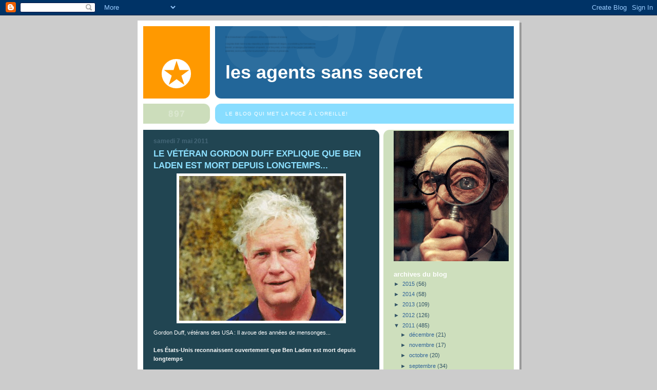

--- FILE ---
content_type: text/html; charset=UTF-8
request_url: https://agentssanssecret.blogspot.com/2011/05/le-veteran-gordon-duff-explique-que-ben.html
body_size: 23931
content:
<!DOCTYPE html>
<html dir='ltr'>
<head>
<link href='https://www.blogger.com/static/v1/widgets/2944754296-widget_css_bundle.css' rel='stylesheet' type='text/css'/>
<meta content='text/html; charset=UTF-8' http-equiv='Content-Type'/>
<meta content='blogger' name='generator'/>
<link href='https://agentssanssecret.blogspot.com/favicon.ico' rel='icon' type='image/x-icon'/>
<link href='http://agentssanssecret.blogspot.com/2011/05/le-veteran-gordon-duff-explique-que-ben.html' rel='canonical'/>
<link rel="alternate" type="application/atom+xml" title="Les Agents Sans Secret - Atom" href="https://agentssanssecret.blogspot.com/feeds/posts/default" />
<link rel="alternate" type="application/rss+xml" title="Les Agents Sans Secret - RSS" href="https://agentssanssecret.blogspot.com/feeds/posts/default?alt=rss" />
<link rel="service.post" type="application/atom+xml" title="Les Agents Sans Secret - Atom" href="https://www.blogger.com/feeds/5867296235983551151/posts/default" />

<link rel="alternate" type="application/atom+xml" title="Les Agents Sans Secret - Atom" href="https://agentssanssecret.blogspot.com/feeds/5773903618028498471/comments/default" />
<!--Can't find substitution for tag [blog.ieCssRetrofitLinks]-->
<link href='https://blogger.googleusercontent.com/img/b/R29vZ2xl/AVvXsEhJEP-vpqT_BOu2y6ZZQkBjgXCHjhdibfoon4FXHeSf6iKG34dzoNV81l8UV0UbJwkP7-NAM10K05oBp2oqsIZ5rhGXPrFi3XBtj1ABuWmn6vm9qxMFsPiXcdKQkRKU6BJBndMcdyu8YV0/s320/Gordon-Duff-New.jpg' rel='image_src'/>
<meta content='http://agentssanssecret.blogspot.com/2011/05/le-veteran-gordon-duff-explique-que-ben.html' property='og:url'/>
<meta content='LE VÉTÉRAN GORDON DUFF EXPLIQUE QUE BEN LADEN EST MORT DEPUIS LONGTEMPS...' property='og:title'/>
<meta content='Gordon Duff, vétérans des USA : Il avoue des années de mensonges... Les États-Unis reconnaissent ouvertement que Ben Laden est mort depuis l...' property='og:description'/>
<meta content='https://blogger.googleusercontent.com/img/b/R29vZ2xl/AVvXsEhJEP-vpqT_BOu2y6ZZQkBjgXCHjhdibfoon4FXHeSf6iKG34dzoNV81l8UV0UbJwkP7-NAM10K05oBp2oqsIZ5rhGXPrFi3XBtj1ABuWmn6vm9qxMFsPiXcdKQkRKU6BJBndMcdyu8YV0/w1200-h630-p-k-no-nu/Gordon-Duff-New.jpg' property='og:image'/>
<title>Les Agents Sans Secret: LE VÉTÉRAN GORDON DUFF EXPLIQUE QUE BEN LADEN EST MORT DEPUIS LONGTEMPS...</title>
<style id='page-skin-1' type='text/css'><!--
/*
-----------------------------------------------
Blogger Template Style
Name:     897
Date:     28 Feb 2004
Updated by: Blogger Team
----------------------------------------------- */
body {
background-color: #ccc;
margin:0;
font: x-small Verdana, Sans-serif;
text-align:center;
color:#000;
font-size/* */:/**/small;
font-size: /**/small;
}
/* Page Structure
----------------------------------------------- */
#outer-wrapper {
position:relative;
top:4px;
left:4px;
background: #999;
width:744px;
margin:10px auto;
text-align:left;
font: normal normal 100% Verdana, Sans-serif;
}
#wrap2 {
position:relative;
top:-4px;
left:-4px;
background:#fff;
padding:10px;
border: 1px solid #fff;
}
#content-wrapper {
width:100%;
}
#main-wrapper {
background: #214552 url("https://resources.blogblog.com/blogblog/data/no897/corner_main_left.gif") no-repeat right top;
width:460px;
float:left;
color:#ffffff;
font-size: 85%;
word-wrap: break-word; /* fix for long text breaking sidebar float in IE */
overflow: hidden;     /* fix for long non-text content breaking IE sidebar float */
}
#main {
margin:0;
padding:15px 20px;
}
#sidebar-wrapper {
background:#cedfbd url("https://resources.blogblog.com/blogblog/data/no897/corner_sidebar_left.gif") no-repeat left top;
width:254px;
float:right;
padding:0;
color: #335566;
font-size: 83%;
word-wrap: break-word; /* fix for long text breaking sidebar float in IE */
overflow: hidden;     /* fix for long non-text content breaking IE sidebar float */
}
#sidebar {
margin:0;
padding:2px 20px 10px;
}
#footer {
display:none;
}
/* Links
----------------------------------------------- */
a:link {
color:#99ddff;
text-decoration:none;
}
a:visited {
color: #777766;
text-decoration:none;
}
a:hover {
color: #777766;
text-decoration:underline;
}
a img {
border-width:0;
}
#sidebar a {
color: #336699;
}
#sidebar a:visited {
color: #333333;
}
#sidebar a:hover {
color: #333333;
}
/* Header
----------------------------------------------- */
#header-wrapper {
background: #fff;
padding-bottom: 4px;
position: relative;
min-height: 190px;
_height: 0px;
}
#header .titlewrapper {
background:#269 url("https://resources.blogblog.com/blogblog/data/no897/topleft_left.gif") no-repeat left bottom;
padding-top:0;
padding-right:0;
padding-bottom:0;
padding-left:160px;
margin:0px 0px 10px 0px;
color:#fff;
width:100%;
width/* */:/**/auto;
width:auto;
_height: 0px;
min-height: 70px;
}
#header h1 {
background:url("https://resources.blogblog.com/blogblog/data/no897/bg_header.gif") no-repeat left top;
margin:0;
padding:70px 0 30px;
line-height: 97px;
font: normal bold 275% Helvetica, Arial, Verdana, Sans-serif;
text-transform:lowercase;
_height: 0px;
}
#header h1 a {
color:#fff;
text-decoration:none;
}
.postpage #header h1 {
padding-top:0;
background-position:0 -40px;
}
.clear { clear: both; }
/* Description
----------------------------------------------- */
#header .descriptionwrapper {
background: #88ddff url("https://resources.blogblog.com/blogblog/data/no897/bg_desc_top_left.gif") no-repeat left top;
margin:0 0 6px;
padding:12px 0 0;
color: #ffffff;
font-size: 75%;
border-bottom: 1px solid #ffffff;
width: 100%;
}
#header .description {
background:url("https://resources.blogblog.com/blogblog/data/no897/bg_desc_bot_left.gif") no-repeat left bottom;
margin:0;
padding:0 0 12px;
display:block;
line-height: 1.6em;
text-transform:uppercase;
letter-spacing:.1em;
min-height:12px;
border-bottom: 1px solid #ffffff;
}
#header .description span {
/* To remove the word next to the description, delete the following background property */
background:url("https://resources.blogblog.com/blogblog/data/no897/temp_no.gif") no-repeat left center;
/* Keep everything below */
display:block;
padding-top:0;
padding-right:0;
padding-bottom:0;
padding-left:160px;
text-transform:uppercase;
letter-spacing:.1em;
min-height:12px;
}
.postpage #description em {
font-size:1px;
line-height:1px;
color:#ffffff;
visibility:hidden;
}
/* Posts
----------------------------------------------- */
h2.date-header {
margin:0 0 .5em;
line-height: 1.4em;
font: normal bold 112% Arial, Verdana, Sans-serif;
text-transform:lowercase;
color:#446677;
}
.post {
margin:0 0 2em;
}
.post h3 {
margin:0 0 .25em;
line-height: 1.4em;
font-weight: bold;
font-size: 150%;
color:#8cdfff;
}
.post h3 a {
text-decoration:none;
color:#8cdfff;
}
.post h3 a:link {
color: #8cdfff;
}
.post h3 a:hover {
color: #777766;
}
.post-body {
margin:0 0 .75em;
line-height:1.6em;
}
.post-body blockquote {
line-height:1.3em;
}
.post-footer {
color:#8cdfff;
text-transform:lowercase;
}
.post-footer .post-author,
.post-footer .post-timestamp {
font-style:normal;
}
.post blockquote {
margin:1em 20px;
padding:5px 0;
border:2px solid #356;
border-width:2px 0;
}
.post blockquote p {
margin:.5em 0;
}
.post img {
border:5px solid #fff;
}
/* Comments
----------------------------------------------- */
#comments {
margin:2em 0 0;
border-top:2px solid #356;
padding-top:1em;
}
#comments h4 {
margin:0 0 .25em;
font-weight: bold;
line-height: 1.4em;
font-size: 150%;
text-transform:lowercase;
color: #9ec;
}
#comments-block {
margin-top:0;
margin-right:0;
margin-bottom:1em;
margin-left:0;
line-height:1.6em;
}
.comment-author {
margin:0 0 .25em;
font-weight: bold;
line-height: 1.4em;
font-size: 112%;
text-transform:lowercase;
}
.comment-body, .comment-body p {
margin:0 0 .75em;
}
p.comment-footer {
margin:-.25em 0 2em;
}
#main .comment-footer a {
color: #689;
}
#main .comment-footer a:hover {
color: #9ec;
}
.deleted-comment {
font-style:italic;
color:gray;
}
.feed-links {
clear: both;
line-height: 2.5em;
}
#blog-pager-newer-link {
float: left;
}
#blog-pager-older-link {
float: right;
}
#blog-pager {
text-align: center;
}
/* Sidebar
----------------------------------------------- */
.sidebar h2 {
margin:1em 0 .25em;
line-height: 1.4em;
font: normal bold 125% Helvetica, Arial, Verdana, Sans-serif;
color: #ffffff;
text-transform:lowercase;
}
.sidebar .widget {
margin:0 0 1.5em;
padding:0;
}
.sidebar ul {
list-style:none;
margin: 0;
padding: 0;
}
.sidebar li {
margin:0;
padding-top:0;
padding-right:0;
padding-bottom:.25em;
padding-left:20px;
text-indent:-20px;
line-height:1.4em;
}
/* Profile
----------------------------------------------- */
.profile-datablock, .profile-textblock {
margin:0 0 .75em;
line-height:1.4em;
}
.profile-img {
float: left;
margin-top: 0;
margin-right: 5px;
margin-bottom: 5px;
margin-left: 0;
border: 5px solid #ffffff;
}
.profile-data {
font-weight: bold;
}
/* Misc
----------------------------------------------- */
#footer-wrapper {
clear:both;
display:block;
height:1px;
margin:0;
padding:0;
font-size:1px;
line-height:1px;
}
/** Page structure tweaks for layout editor wireframe */
body#layout #outer-wrapper {
margin-top: 0;
}
body#layout #main,
body#layout #sidebar {
padding: 0;
}
body#layout #main-wrapper,
body#layout #sidebar-wrapper {
height: auto;
}

--></style>
<link href='https://www.blogger.com/dyn-css/authorization.css?targetBlogID=5867296235983551151&amp;zx=8d4bee68-178d-4c94-81bf-75cab6dfd3db' media='none' onload='if(media!=&#39;all&#39;)media=&#39;all&#39;' rel='stylesheet'/><noscript><link href='https://www.blogger.com/dyn-css/authorization.css?targetBlogID=5867296235983551151&amp;zx=8d4bee68-178d-4c94-81bf-75cab6dfd3db' rel='stylesheet'/></noscript>
<meta name='google-adsense-platform-account' content='ca-host-pub-1556223355139109'/>
<meta name='google-adsense-platform-domain' content='blogspot.com'/>

</head>
<body>
<div class='navbar section' id='navbar'><div class='widget Navbar' data-version='1' id='Navbar1'><script type="text/javascript">
    function setAttributeOnload(object, attribute, val) {
      if(window.addEventListener) {
        window.addEventListener('load',
          function(){ object[attribute] = val; }, false);
      } else {
        window.attachEvent('onload', function(){ object[attribute] = val; });
      }
    }
  </script>
<div id="navbar-iframe-container"></div>
<script type="text/javascript" src="https://apis.google.com/js/platform.js"></script>
<script type="text/javascript">
      gapi.load("gapi.iframes:gapi.iframes.style.bubble", function() {
        if (gapi.iframes && gapi.iframes.getContext) {
          gapi.iframes.getContext().openChild({
              url: 'https://www.blogger.com/navbar/5867296235983551151?po\x3d5773903618028498471\x26origin\x3dhttps://agentssanssecret.blogspot.com',
              where: document.getElementById("navbar-iframe-container"),
              id: "navbar-iframe"
          });
        }
      });
    </script><script type="text/javascript">
(function() {
var script = document.createElement('script');
script.type = 'text/javascript';
script.src = '//pagead2.googlesyndication.com/pagead/js/google_top_exp.js';
var head = document.getElementsByTagName('head')[0];
if (head) {
head.appendChild(script);
}})();
</script>
</div></div>
<div id='outer-wrapper'><div id='wrap2'>
<!-- skip links for text browsers -->
<span id='skiplinks' style='display:none;'>
<a href='#main'>skip to main </a> |
      <a href='#sidebar'>skip to sidebar</a>
</span>
<div id='header-wrapper'>
<div class='header section' id='header'><div class='widget Header' data-version='1' id='Header1'>
<div id='header-inner'>
<div class='titlewrapper'>
<h1 class='title'>
<a href='https://agentssanssecret.blogspot.com/'>
Les Agents Sans Secret
</a>
</h1>
</div>
<div class='descriptionwrapper'>
<p class='description'><span>Le Blog qui met la puce à l'oreille!</span></p>
</div>
</div>
</div></div>
</div>
<div id='content-wrapper'>
<div id='crosscol-wrapper' style='text-align:center'>
<div class='crosscol no-items section' id='crosscol'></div>
</div>
<div id='main-wrapper'>
<div class='main section' id='main'><div class='widget Blog' data-version='1' id='Blog1'>
<div class='blog-posts hfeed'>

          <div class="date-outer">
        
<h2 class='date-header'><span>samedi 7 mai 2011</span></h2>

          <div class="date-posts">
        
<div class='post-outer'>
<div class='post hentry uncustomized-post-template' itemprop='blogPost' itemscope='itemscope' itemtype='http://schema.org/BlogPosting'>
<meta content='https://blogger.googleusercontent.com/img/b/R29vZ2xl/AVvXsEhJEP-vpqT_BOu2y6ZZQkBjgXCHjhdibfoon4FXHeSf6iKG34dzoNV81l8UV0UbJwkP7-NAM10K05oBp2oqsIZ5rhGXPrFi3XBtj1ABuWmn6vm9qxMFsPiXcdKQkRKU6BJBndMcdyu8YV0/s320/Gordon-Duff-New.jpg' itemprop='image_url'/>
<meta content='5867296235983551151' itemprop='blogId'/>
<meta content='5773903618028498471' itemprop='postId'/>
<a name='5773903618028498471'></a>
<h3 class='post-title entry-title' itemprop='name'>
LE VÉTÉRAN GORDON DUFF EXPLIQUE QUE BEN LADEN EST MORT DEPUIS LONGTEMPS...
</h3>
<div class='post-header'>
<div class='post-header-line-1'></div>
</div>
<div class='post-body entry-content' id='post-body-5773903618028498471' itemprop='description articleBody'>
<a href="https://blogger.googleusercontent.com/img/b/R29vZ2xl/AVvXsEhJEP-vpqT_BOu2y6ZZQkBjgXCHjhdibfoon4FXHeSf6iKG34dzoNV81l8UV0UbJwkP7-NAM10K05oBp2oqsIZ5rhGXPrFi3XBtj1ABuWmn6vm9qxMFsPiXcdKQkRKU6BJBndMcdyu8YV0/s1600/Gordon-Duff-New.jpg" onblur="try {parent.deselectBloggerImageGracefully();} catch(e) {}"><img alt="" border="0" id="BLOGGER_PHOTO_ID_5604181699073289538" src="https://blogger.googleusercontent.com/img/b/R29vZ2xl/AVvXsEhJEP-vpqT_BOu2y6ZZQkBjgXCHjhdibfoon4FXHeSf6iKG34dzoNV81l8UV0UbJwkP7-NAM10K05oBp2oqsIZ5rhGXPrFi3XBtj1ABuWmn6vm9qxMFsPiXcdKQkRKU6BJBndMcdyu8YV0/s320/Gordon-Duff-New.jpg" style="display:block; margin:0px auto 10px; text-align:center;cursor:pointer; cursor:hand;width: 320px; height: 282px;" /></a>Gordon Duff, vétérans des USA : Il avoue des années de mensonges...<br /><br /><span style="font-weight:bold;">Les États-Unis reconnaissent ouvertement que Ben Laden est mort depuis longtemps</span><br /> <br />Gordon Duff, un ancien Marine US, parle de sa honte et du déshonneur qu'ont représenté pour lui, et représentent encore aujourd'hui, les continuelles évocations par Bush et maintenant par Obama, de l'ennemi public numéro un, Oussama Ben Laden. Il revient sur le gâchis innommable de cette guerre faite au nom d'un simulacre de chasse à l'homme, puisque les administrations américaines successives, les Services Secrets et tant d'autres personnes même bien moins informées savent depuis longtemps que ben Laden est mort en décembre 2001 après avoir toujours nié être l'organisateur des attentats du 11-Septembre. <br /><br /><span style="font-weight:bold;">Oussama Ben Laden, mort ou vivant ? </span><br /><span style="font-style:italic;">par Gordon Duff, Veterans Today, le 5 décembre 2009 </span><br /><br />Ben Laden absent du rapport de McChrystal et du discours d'Obama: <span style="font-style:italic;">"La traque de ben Laden"</span>, une honte nationale. <br /><br />Il y a des années que le commentateur conservateur, l'ancien Colonel de Marine Bob Pappas, explique que Ben Laden est mort à Tora Bora et que l'affirmation du Sénateur Kerry selon laquelle Ben Laden a pu fuir avec l'aide de Bush est un mensonge. Nous savons maintenant que Pappas voyait juste. Entendre la Secrétaire d'État Clinton lors de son passage au Pakistan parler de Ben Laden était terriblement embarrassant. Ben Laden est mort le 13 décembre 2001 et maintenant enfin, Obama, McChrystal, Cheney, et tous ceux qui ne sont pas complètement stupides finissent par avouer ce qu'ils savaient depuis des années.<br /> <br />Cependant, puisque nous avons perdu entre 200 et 300 hommes au sein de nos meilleures troupes d'opérations spéciales alors que nous savions Ben Laden mort, quelqu'un va-t-il pour autant passer derrière les barreaux ? Et vu que nous avons dépensé 200 millions de dollars pour ces "Special Ops" à la recherche d'un homme dont on savait qu'il était mort, qui donc ira en prison pour cela ? Bush, Rumsfeld et Cheney, pour des raisons que l'on sait maintenant d'ordre POLITIQUE, parlaient continuellement d'un homme qu'ils savaient décédé, mais qui ira en prison pour cela ? Pourquoi en 2004, des vidéos qui s'avérèrent contrefaites ont-elles été brandies comme des preuves issues du Renseignement pour faire basculer des élections [américaines] à l'issue incertaine ? C'est un acte criminel, s'il en fut. <br /><br />En 66 pages, le Général Stanley McChrystal ne mentionne pas une seule fois Oussama Ben Laden. Il n'y en a que pour "le Mollah Omar" à présent. Lors de son intervention à West Point, le Président Obama n'a jamais mentionné Oussama Ben Laden non plus. Pour le Colonel Pappas, c'est très clair : le vice-président Cheney "a laissé tomber" Ben Laden il y a longtemps. Ce dernier a été tué par des soldats américains il y a plusieurs années. <br /><br />L'Amérique sait qu'Oussama Ben Laden est mort le 13 décembre 2001. Après cette date, son nom a servi moins à unir l'Amérique qu'à la diviser, à piper les dés. Une fois le cas de Ben Laden réglé, nous aurions pu commencer la reconstruction d'une Nation légitime en Afghanistan, au lieu d'affronter une insurrection sans fin que nous avons nous-mêmes inventée. <br /><br />Sans une politique intoxiquée par de fausses informations nous aurions pu apporter une solution diplomatique pour l'Afghanistan dès 2002, ce que nous nous refusons à faire encore aujourd'hui, et investir l'argent dans la reconstruction du pays. Cette dépense-là représente 5 cents sur un dollar, comparé à ce que nous dépensons dans une guerre contre un ennemi que nous avons nous-mêmes créé en exploitant son ignorance.<br /><br />Le mensonge concernant Ben Laden est un des actes les plus honteux jamais commis contre le peuple américain. Nous ne savons même pas s'il était vraiment notre ennemi. En tout cas, il n'a jamais été le personnage dépeint par Bush et Cheney. En fait, les familles Bush et Ben Laden ont toujours été proches, et cela, depuis des années. <br /><br />Quel genre d'homme était Oussama Ben Laden ? L'allié des Américains contre la Russie, fils d'une riche famille saoudienne, il s'est rendu en Afghanistan pour aider les Afghans à défendre leur liberté. L'Amérique l'a alors célébré comme un héros. Les transcriptions des propos du véritable Ben Laden le montrent beaucoup plus modéré que nous le prétendons, fâché contre Israël et contre le gouvernement américain, mais n'affichant aucune colère envers les Américains et ne proférant aucune des menaces alléguées. Tout cela appartient au domaine public, pour qui souhaite s'informer. <br /><br />Dans quelle mesure la tragédie de l'Amérique est-elle liée au destin de ces deux enfants de familles fortunées, longtemps liées par l'argent et l'amitié, les clans Bush et Ben Laden ? <br /><br />L'un des deux fils est mort au milieu de montagnes éloignées de tout, l'autre vit dans une banlieue de Dallas espérant que personne ne soit envoyé pour venir le chercher. L'un est vétéran de combat, l'autre n'a jamais montré de courage si ce n'est depuis son confortable bureau sécurisé. L'Islam a pu voir en Ben Laden un grand leader. À présent on l'a pratiquement oublié. <br /><br />Qu'a décidé l'Amérique à propos de Bush ? <br /><br />Nous le savons : Ben Laden a toujours nié être impliqué dans les attentats du 11 Septembre pour lesquels en réalité il n'a jamais été inculpé. Non seulement quand il était encore en vie a-t-il nié y avoir participé, mais il l'a fait à quatre reprises, et en condamnant vigoureusement ceux qui ont perpétré ces attaques. <br /><br />Cela est du ressort du domaine public, enfin public dans tous les pays sauf le nôtre. Au lieu de cela, nous avons fabriqué des films et payé des acteurs qui devaient ressembler plus ou moins à Ben Laden, lesquels acteurs ont contredit les déclarations connues de Ben Laden, jouant Ben Laden longtemps après sa mort. <br /><br />Ces vidéos ont servi à justifier des budgets, des lois répressives, la torture et le vol pur et simple. <br /><br />Pendant des années, nous avons reproché au gouvernement pakistanais de ne pas pourchasser un individu que tous savaient mort. Dès le 15 décembre 2001 au Pakistan, les journaux font état de sa mort. Comment pensez-vous que notre allié se soit senti alors qu'il se faisait continuellement tirer l'oreille après ses échecs répétés à capturer et à livrer quelqu'un qui n'existait plus ? <br /><br />Quel effet pensez-vous que cela a pu avoir sur la crédibilité de l'Amérique au Pakistan et dans tout le monde musulman ? Étions-nous vus comme des criminels, des menteurs ou simplement comme des imbéciles ? Qu'est-ce qui vaut mieux ? <br />Cela aussi est une trahison. <br /><br />Dans quelle mesure la mort de Ben Laden, la défaite et l'annihilation de la capacité de nuisance d'Al-Qaïda influeront-elles sur les évaluations du Renseignement, partiellement basées sur l'activité de Ben Laden, mais aussi d'Al-Qaïda en Irak qui non seulement n'a jamais existé, mais que l'on savait par ailleurs parfaitement impossible ? <br /><br />Combien d'"experts du Pentagone" sont coupables de ces crimes, tous ces officiers retraités qui ont vendu leur honneur en nous envoyant en guerre pour ce que l'on sait maintenant être un très sale tour de politique intérieure, sans rapport avec la sécurité nationale ? <br /><br />Je ne suis pas toujours d'accord sur tout avec le Colonel Pappas. Je crois que son engagement politique a parfois tendance à obscurcir son jugement. Cependant, si nous sommes d'accord en ce qui concerne Ben Laden, nous ne le sommes pas sur ce que cela signifie. D'après moi, envoyer des hommes se faire tuer au front en se basant sur un mensonge est une trahison. <br /><br />Falsifier des renseignements militaires secrets et dépenser des milliards de dollars pour des opérations militaires inutiles est une abomination. Pensez-y: c'est pure folie que de donner ces milliards pour des contrats à ses amis du Parti républicain afin d'aller remplir les caisses de campagne, et tout cela à partir de renseignements falsifiés. Cela s'est fait pendant des années. <br /><br />Nous avons passé huit ans à poursuivre un mort, dépensant des milliards, envoyant des agents du FBI, de la C.I.A., des Forces spéciales de nageurs de combat de l'US Navy, des Unités de reconnaissance de la Navy, des Unités de Forces spéciales, dont beaucoup y ont laissé la vie, payant le prix d'une campagne politique visant à faire accepter l'explosion de la dette du pays, à enrichir une bande de copains du même bord et des profiteurs de guerre, et à faire applaudir une clique de fanfarons au Pentagone et leurs planqués de patrons à la Maison Blanche. <br /><br />Combien de lois passées grâce à un mort ? <br />Combien de centaines de personnes torturées pour rechercher un mort ? <br />Combien de morts pour rechercher un mort ? <br />Combien de milliards dépensés à poursuivre un mort ? <br />Chaque fois que Bush, Cheney ou Rumsfeld se sont tenus devant des soldats et ont parlé de la traque du défunt Ben Laden, ce fut une honte, un déshonneur. Mentir aux hommes et aux femmes qui mettent leur vie en jeu n'est pas une plaisanterie. <br />Qui donc va répondre aux familles qui ont perdu un proche à cause de ces calculs politiques et financiers cachés derrière le prétexte de la traque de Ben Laden ?<br /><br /><span style="font-weight:bold;">En 2007, Benazir Bhutto annonçait la mort de Ben Laden un mois avant son propre assassinat :<br />Ben laden est mort..depuis longtemps...</span><br /><br /><iframe width="425" height="349" src="//www.youtube.com/embed/wVSh4oFm32E" frameborder="0" allowfullscreen></iframe><br /><br />Source :lepouvoirmondial.com
<div style='clear: both;'></div>
</div>
<div class='post-footer'>
<div class='post-footer-line post-footer-line-1'>
<span class='post-author vcard'>
Publié par
<span class='fn' itemprop='author' itemscope='itemscope' itemtype='http://schema.org/Person'>
<meta content='https://www.blogger.com/profile/09821669152018945610' itemprop='url'/>
<a class='g-profile' href='https://www.blogger.com/profile/09821669152018945610' rel='author' title='author profile'>
<span itemprop='name'>Les Agents Sans Secret</span>
</a>
</span>
</span>
<span class='post-timestamp'>
à
<meta content='http://agentssanssecret.blogspot.com/2011/05/le-veteran-gordon-duff-explique-que-ben.html' itemprop='url'/>
<a class='timestamp-link' href='https://agentssanssecret.blogspot.com/2011/05/le-veteran-gordon-duff-explique-que-ben.html' rel='bookmark' title='permanent link'><abbr class='published' itemprop='datePublished' title='2011-05-07T20:19:00-07:00'>20:19</abbr></a>
</span>
<span class='post-comment-link'>
</span>
<span class='post-icons'>
<span class='item-control blog-admin pid-48338425'>
<a href='https://www.blogger.com/post-edit.g?blogID=5867296235983551151&postID=5773903618028498471&from=pencil' title='Modifier l&#39;article'>
<img alt='' class='icon-action' height='18' src='https://resources.blogblog.com/img/icon18_edit_allbkg.gif' width='18'/>
</a>
</span>
</span>
<div class='post-share-buttons goog-inline-block'>
</div>
</div>
<div class='post-footer-line post-footer-line-2'>
<span class='post-labels'>
Libellés :
<a href='https://agentssanssecret.blogspot.com/search/label/actualit%C3%A9s' rel='tag'>actualités</a>,
<a href='https://agentssanssecret.blogspot.com/search/label/canular' rel='tag'>canular</a>,
<a href='https://agentssanssecret.blogspot.com/search/label/d%C3%A9sinformation' rel='tag'>désinformation</a>,
<a href='https://agentssanssecret.blogspot.com/search/label/secrets%20bien%20gard%C3%A9s' rel='tag'>secrets bien gardés</a>
</span>
</div>
<div class='post-footer-line post-footer-line-3'>
<span class='post-location'>
</span>
</div>
</div>
</div>
<div class='comments' id='comments'>
<a name='comments'></a>
<h4>Aucun commentaire:</h4>
<div id='Blog1_comments-block-wrapper'>
<dl class='avatar-comment-indent' id='comments-block'>
</dl>
</div>
<p class='comment-footer'>
<div class='comment-form'>
<a name='comment-form'></a>
<h4 id='comment-post-message'>Enregistrer un commentaire</h4>
<p>
</p>
<a href='https://www.blogger.com/comment/frame/5867296235983551151?po=5773903618028498471&hl=fr&saa=85391&origin=https://agentssanssecret.blogspot.com' id='comment-editor-src'></a>
<iframe allowtransparency='true' class='blogger-iframe-colorize blogger-comment-from-post' frameborder='0' height='410px' id='comment-editor' name='comment-editor' src='' width='100%'></iframe>
<script src='https://www.blogger.com/static/v1/jsbin/2830521187-comment_from_post_iframe.js' type='text/javascript'></script>
<script type='text/javascript'>
      BLOG_CMT_createIframe('https://www.blogger.com/rpc_relay.html');
    </script>
</div>
</p>
</div>
</div>

        </div></div>
      
</div>
<div class='blog-pager' id='blog-pager'>
<span id='blog-pager-newer-link'>
<a class='blog-pager-newer-link' href='https://agentssanssecret.blogspot.com/2011/05/les-insecticides-systemiques-la-fin-des.html' id='Blog1_blog-pager-newer-link' title='Article plus récent'>Article plus récent</a>
</span>
<span id='blog-pager-older-link'>
<a class='blog-pager-older-link' href='https://agentssanssecret.blogspot.com/2011/05/obama-nous-t-il-presente-de-faux.html' id='Blog1_blog-pager-older-link' title='Article plus ancien'>Article plus ancien</a>
</span>
<a class='home-link' href='https://agentssanssecret.blogspot.com/'>Accueil</a>
</div>
<div class='clear'></div>
<div class='post-feeds'>
<div class='feed-links'>
Inscription à :
<a class='feed-link' href='https://agentssanssecret.blogspot.com/feeds/5773903618028498471/comments/default' target='_blank' type='application/atom+xml'>Publier les commentaires (Atom)</a>
</div>
</div>
</div></div>
</div>
<div id='sidebar-wrapper'>
<div class='sidebar section' id='sidebar'><div class='widget Image' data-version='1' id='Image1'>
<div class='widget-content'>
<img alt='' height='254' id='Image1_img' src='//3.bp.blogspot.com/_J5QtteoC_70/S9893AW1oRI/AAAAAAAAABE/KgRkpkCXdNk/S254/top+secret.jpg' width='224'/>
<br/>
</div>
<div class='clear'></div>
</div><div class='widget BlogArchive' data-version='1' id='BlogArchive1'>
<h2>Archives du blog</h2>
<div class='widget-content'>
<div id='ArchiveList'>
<div id='BlogArchive1_ArchiveList'>
<ul class='hierarchy'>
<li class='archivedate collapsed'>
<a class='toggle' href='javascript:void(0)'>
<span class='zippy'>

        &#9658;&#160;
      
</span>
</a>
<a class='post-count-link' href='https://agentssanssecret.blogspot.com/2015/'>
2015
</a>
<span class='post-count' dir='ltr'>(56)</span>
<ul class='hierarchy'>
<li class='archivedate collapsed'>
<a class='toggle' href='javascript:void(0)'>
<span class='zippy'>

        &#9658;&#160;
      
</span>
</a>
<a class='post-count-link' href='https://agentssanssecret.blogspot.com/2015/07/'>
juillet
</a>
<span class='post-count' dir='ltr'>(2)</span>
</li>
</ul>
<ul class='hierarchy'>
<li class='archivedate collapsed'>
<a class='toggle' href='javascript:void(0)'>
<span class='zippy'>

        &#9658;&#160;
      
</span>
</a>
<a class='post-count-link' href='https://agentssanssecret.blogspot.com/2015/06/'>
juin
</a>
<span class='post-count' dir='ltr'>(2)</span>
</li>
</ul>
<ul class='hierarchy'>
<li class='archivedate collapsed'>
<a class='toggle' href='javascript:void(0)'>
<span class='zippy'>

        &#9658;&#160;
      
</span>
</a>
<a class='post-count-link' href='https://agentssanssecret.blogspot.com/2015/05/'>
mai
</a>
<span class='post-count' dir='ltr'>(8)</span>
</li>
</ul>
<ul class='hierarchy'>
<li class='archivedate collapsed'>
<a class='toggle' href='javascript:void(0)'>
<span class='zippy'>

        &#9658;&#160;
      
</span>
</a>
<a class='post-count-link' href='https://agentssanssecret.blogspot.com/2015/04/'>
avril
</a>
<span class='post-count' dir='ltr'>(4)</span>
</li>
</ul>
<ul class='hierarchy'>
<li class='archivedate collapsed'>
<a class='toggle' href='javascript:void(0)'>
<span class='zippy'>

        &#9658;&#160;
      
</span>
</a>
<a class='post-count-link' href='https://agentssanssecret.blogspot.com/2015/03/'>
mars
</a>
<span class='post-count' dir='ltr'>(8)</span>
</li>
</ul>
<ul class='hierarchy'>
<li class='archivedate collapsed'>
<a class='toggle' href='javascript:void(0)'>
<span class='zippy'>

        &#9658;&#160;
      
</span>
</a>
<a class='post-count-link' href='https://agentssanssecret.blogspot.com/2015/02/'>
février
</a>
<span class='post-count' dir='ltr'>(17)</span>
</li>
</ul>
<ul class='hierarchy'>
<li class='archivedate collapsed'>
<a class='toggle' href='javascript:void(0)'>
<span class='zippy'>

        &#9658;&#160;
      
</span>
</a>
<a class='post-count-link' href='https://agentssanssecret.blogspot.com/2015/01/'>
janvier
</a>
<span class='post-count' dir='ltr'>(15)</span>
</li>
</ul>
</li>
</ul>
<ul class='hierarchy'>
<li class='archivedate collapsed'>
<a class='toggle' href='javascript:void(0)'>
<span class='zippy'>

        &#9658;&#160;
      
</span>
</a>
<a class='post-count-link' href='https://agentssanssecret.blogspot.com/2014/'>
2014
</a>
<span class='post-count' dir='ltr'>(58)</span>
<ul class='hierarchy'>
<li class='archivedate collapsed'>
<a class='toggle' href='javascript:void(0)'>
<span class='zippy'>

        &#9658;&#160;
      
</span>
</a>
<a class='post-count-link' href='https://agentssanssecret.blogspot.com/2014/12/'>
décembre
</a>
<span class='post-count' dir='ltr'>(9)</span>
</li>
</ul>
<ul class='hierarchy'>
<li class='archivedate collapsed'>
<a class='toggle' href='javascript:void(0)'>
<span class='zippy'>

        &#9658;&#160;
      
</span>
</a>
<a class='post-count-link' href='https://agentssanssecret.blogspot.com/2014/11/'>
novembre
</a>
<span class='post-count' dir='ltr'>(14)</span>
</li>
</ul>
<ul class='hierarchy'>
<li class='archivedate collapsed'>
<a class='toggle' href='javascript:void(0)'>
<span class='zippy'>

        &#9658;&#160;
      
</span>
</a>
<a class='post-count-link' href='https://agentssanssecret.blogspot.com/2014/10/'>
octobre
</a>
<span class='post-count' dir='ltr'>(6)</span>
</li>
</ul>
<ul class='hierarchy'>
<li class='archivedate collapsed'>
<a class='toggle' href='javascript:void(0)'>
<span class='zippy'>

        &#9658;&#160;
      
</span>
</a>
<a class='post-count-link' href='https://agentssanssecret.blogspot.com/2014/09/'>
septembre
</a>
<span class='post-count' dir='ltr'>(9)</span>
</li>
</ul>
<ul class='hierarchy'>
<li class='archivedate collapsed'>
<a class='toggle' href='javascript:void(0)'>
<span class='zippy'>

        &#9658;&#160;
      
</span>
</a>
<a class='post-count-link' href='https://agentssanssecret.blogspot.com/2014/08/'>
août
</a>
<span class='post-count' dir='ltr'>(7)</span>
</li>
</ul>
<ul class='hierarchy'>
<li class='archivedate collapsed'>
<a class='toggle' href='javascript:void(0)'>
<span class='zippy'>

        &#9658;&#160;
      
</span>
</a>
<a class='post-count-link' href='https://agentssanssecret.blogspot.com/2014/07/'>
juillet
</a>
<span class='post-count' dir='ltr'>(6)</span>
</li>
</ul>
<ul class='hierarchy'>
<li class='archivedate collapsed'>
<a class='toggle' href='javascript:void(0)'>
<span class='zippy'>

        &#9658;&#160;
      
</span>
</a>
<a class='post-count-link' href='https://agentssanssecret.blogspot.com/2014/06/'>
juin
</a>
<span class='post-count' dir='ltr'>(2)</span>
</li>
</ul>
<ul class='hierarchy'>
<li class='archivedate collapsed'>
<a class='toggle' href='javascript:void(0)'>
<span class='zippy'>

        &#9658;&#160;
      
</span>
</a>
<a class='post-count-link' href='https://agentssanssecret.blogspot.com/2014/01/'>
janvier
</a>
<span class='post-count' dir='ltr'>(5)</span>
</li>
</ul>
</li>
</ul>
<ul class='hierarchy'>
<li class='archivedate collapsed'>
<a class='toggle' href='javascript:void(0)'>
<span class='zippy'>

        &#9658;&#160;
      
</span>
</a>
<a class='post-count-link' href='https://agentssanssecret.blogspot.com/2013/'>
2013
</a>
<span class='post-count' dir='ltr'>(109)</span>
<ul class='hierarchy'>
<li class='archivedate collapsed'>
<a class='toggle' href='javascript:void(0)'>
<span class='zippy'>

        &#9658;&#160;
      
</span>
</a>
<a class='post-count-link' href='https://agentssanssecret.blogspot.com/2013/12/'>
décembre
</a>
<span class='post-count' dir='ltr'>(5)</span>
</li>
</ul>
<ul class='hierarchy'>
<li class='archivedate collapsed'>
<a class='toggle' href='javascript:void(0)'>
<span class='zippy'>

        &#9658;&#160;
      
</span>
</a>
<a class='post-count-link' href='https://agentssanssecret.blogspot.com/2013/10/'>
octobre
</a>
<span class='post-count' dir='ltr'>(5)</span>
</li>
</ul>
<ul class='hierarchy'>
<li class='archivedate collapsed'>
<a class='toggle' href='javascript:void(0)'>
<span class='zippy'>

        &#9658;&#160;
      
</span>
</a>
<a class='post-count-link' href='https://agentssanssecret.blogspot.com/2013/09/'>
septembre
</a>
<span class='post-count' dir='ltr'>(26)</span>
</li>
</ul>
<ul class='hierarchy'>
<li class='archivedate collapsed'>
<a class='toggle' href='javascript:void(0)'>
<span class='zippy'>

        &#9658;&#160;
      
</span>
</a>
<a class='post-count-link' href='https://agentssanssecret.blogspot.com/2013/08/'>
août
</a>
<span class='post-count' dir='ltr'>(21)</span>
</li>
</ul>
<ul class='hierarchy'>
<li class='archivedate collapsed'>
<a class='toggle' href='javascript:void(0)'>
<span class='zippy'>

        &#9658;&#160;
      
</span>
</a>
<a class='post-count-link' href='https://agentssanssecret.blogspot.com/2013/07/'>
juillet
</a>
<span class='post-count' dir='ltr'>(15)</span>
</li>
</ul>
<ul class='hierarchy'>
<li class='archivedate collapsed'>
<a class='toggle' href='javascript:void(0)'>
<span class='zippy'>

        &#9658;&#160;
      
</span>
</a>
<a class='post-count-link' href='https://agentssanssecret.blogspot.com/2013/06/'>
juin
</a>
<span class='post-count' dir='ltr'>(7)</span>
</li>
</ul>
<ul class='hierarchy'>
<li class='archivedate collapsed'>
<a class='toggle' href='javascript:void(0)'>
<span class='zippy'>

        &#9658;&#160;
      
</span>
</a>
<a class='post-count-link' href='https://agentssanssecret.blogspot.com/2013/05/'>
mai
</a>
<span class='post-count' dir='ltr'>(1)</span>
</li>
</ul>
<ul class='hierarchy'>
<li class='archivedate collapsed'>
<a class='toggle' href='javascript:void(0)'>
<span class='zippy'>

        &#9658;&#160;
      
</span>
</a>
<a class='post-count-link' href='https://agentssanssecret.blogspot.com/2013/04/'>
avril
</a>
<span class='post-count' dir='ltr'>(5)</span>
</li>
</ul>
<ul class='hierarchy'>
<li class='archivedate collapsed'>
<a class='toggle' href='javascript:void(0)'>
<span class='zippy'>

        &#9658;&#160;
      
</span>
</a>
<a class='post-count-link' href='https://agentssanssecret.blogspot.com/2013/03/'>
mars
</a>
<span class='post-count' dir='ltr'>(6)</span>
</li>
</ul>
<ul class='hierarchy'>
<li class='archivedate collapsed'>
<a class='toggle' href='javascript:void(0)'>
<span class='zippy'>

        &#9658;&#160;
      
</span>
</a>
<a class='post-count-link' href='https://agentssanssecret.blogspot.com/2013/02/'>
février
</a>
<span class='post-count' dir='ltr'>(4)</span>
</li>
</ul>
<ul class='hierarchy'>
<li class='archivedate collapsed'>
<a class='toggle' href='javascript:void(0)'>
<span class='zippy'>

        &#9658;&#160;
      
</span>
</a>
<a class='post-count-link' href='https://agentssanssecret.blogspot.com/2013/01/'>
janvier
</a>
<span class='post-count' dir='ltr'>(14)</span>
</li>
</ul>
</li>
</ul>
<ul class='hierarchy'>
<li class='archivedate collapsed'>
<a class='toggle' href='javascript:void(0)'>
<span class='zippy'>

        &#9658;&#160;
      
</span>
</a>
<a class='post-count-link' href='https://agentssanssecret.blogspot.com/2012/'>
2012
</a>
<span class='post-count' dir='ltr'>(126)</span>
<ul class='hierarchy'>
<li class='archivedate collapsed'>
<a class='toggle' href='javascript:void(0)'>
<span class='zippy'>

        &#9658;&#160;
      
</span>
</a>
<a class='post-count-link' href='https://agentssanssecret.blogspot.com/2012/12/'>
décembre
</a>
<span class='post-count' dir='ltr'>(4)</span>
</li>
</ul>
<ul class='hierarchy'>
<li class='archivedate collapsed'>
<a class='toggle' href='javascript:void(0)'>
<span class='zippy'>

        &#9658;&#160;
      
</span>
</a>
<a class='post-count-link' href='https://agentssanssecret.blogspot.com/2012/11/'>
novembre
</a>
<span class='post-count' dir='ltr'>(12)</span>
</li>
</ul>
<ul class='hierarchy'>
<li class='archivedate collapsed'>
<a class='toggle' href='javascript:void(0)'>
<span class='zippy'>

        &#9658;&#160;
      
</span>
</a>
<a class='post-count-link' href='https://agentssanssecret.blogspot.com/2012/10/'>
octobre
</a>
<span class='post-count' dir='ltr'>(16)</span>
</li>
</ul>
<ul class='hierarchy'>
<li class='archivedate collapsed'>
<a class='toggle' href='javascript:void(0)'>
<span class='zippy'>

        &#9658;&#160;
      
</span>
</a>
<a class='post-count-link' href='https://agentssanssecret.blogspot.com/2012/09/'>
septembre
</a>
<span class='post-count' dir='ltr'>(17)</span>
</li>
</ul>
<ul class='hierarchy'>
<li class='archivedate collapsed'>
<a class='toggle' href='javascript:void(0)'>
<span class='zippy'>

        &#9658;&#160;
      
</span>
</a>
<a class='post-count-link' href='https://agentssanssecret.blogspot.com/2012/08/'>
août
</a>
<span class='post-count' dir='ltr'>(6)</span>
</li>
</ul>
<ul class='hierarchy'>
<li class='archivedate collapsed'>
<a class='toggle' href='javascript:void(0)'>
<span class='zippy'>

        &#9658;&#160;
      
</span>
</a>
<a class='post-count-link' href='https://agentssanssecret.blogspot.com/2012/06/'>
juin
</a>
<span class='post-count' dir='ltr'>(2)</span>
</li>
</ul>
<ul class='hierarchy'>
<li class='archivedate collapsed'>
<a class='toggle' href='javascript:void(0)'>
<span class='zippy'>

        &#9658;&#160;
      
</span>
</a>
<a class='post-count-link' href='https://agentssanssecret.blogspot.com/2012/05/'>
mai
</a>
<span class='post-count' dir='ltr'>(14)</span>
</li>
</ul>
<ul class='hierarchy'>
<li class='archivedate collapsed'>
<a class='toggle' href='javascript:void(0)'>
<span class='zippy'>

        &#9658;&#160;
      
</span>
</a>
<a class='post-count-link' href='https://agentssanssecret.blogspot.com/2012/04/'>
avril
</a>
<span class='post-count' dir='ltr'>(12)</span>
</li>
</ul>
<ul class='hierarchy'>
<li class='archivedate collapsed'>
<a class='toggle' href='javascript:void(0)'>
<span class='zippy'>

        &#9658;&#160;
      
</span>
</a>
<a class='post-count-link' href='https://agentssanssecret.blogspot.com/2012/03/'>
mars
</a>
<span class='post-count' dir='ltr'>(8)</span>
</li>
</ul>
<ul class='hierarchy'>
<li class='archivedate collapsed'>
<a class='toggle' href='javascript:void(0)'>
<span class='zippy'>

        &#9658;&#160;
      
</span>
</a>
<a class='post-count-link' href='https://agentssanssecret.blogspot.com/2012/02/'>
février
</a>
<span class='post-count' dir='ltr'>(15)</span>
</li>
</ul>
<ul class='hierarchy'>
<li class='archivedate collapsed'>
<a class='toggle' href='javascript:void(0)'>
<span class='zippy'>

        &#9658;&#160;
      
</span>
</a>
<a class='post-count-link' href='https://agentssanssecret.blogspot.com/2012/01/'>
janvier
</a>
<span class='post-count' dir='ltr'>(20)</span>
</li>
</ul>
</li>
</ul>
<ul class='hierarchy'>
<li class='archivedate expanded'>
<a class='toggle' href='javascript:void(0)'>
<span class='zippy toggle-open'>

        &#9660;&#160;
      
</span>
</a>
<a class='post-count-link' href='https://agentssanssecret.blogspot.com/2011/'>
2011
</a>
<span class='post-count' dir='ltr'>(485)</span>
<ul class='hierarchy'>
<li class='archivedate collapsed'>
<a class='toggle' href='javascript:void(0)'>
<span class='zippy'>

        &#9658;&#160;
      
</span>
</a>
<a class='post-count-link' href='https://agentssanssecret.blogspot.com/2011/12/'>
décembre
</a>
<span class='post-count' dir='ltr'>(21)</span>
</li>
</ul>
<ul class='hierarchy'>
<li class='archivedate collapsed'>
<a class='toggle' href='javascript:void(0)'>
<span class='zippy'>

        &#9658;&#160;
      
</span>
</a>
<a class='post-count-link' href='https://agentssanssecret.blogspot.com/2011/11/'>
novembre
</a>
<span class='post-count' dir='ltr'>(17)</span>
</li>
</ul>
<ul class='hierarchy'>
<li class='archivedate collapsed'>
<a class='toggle' href='javascript:void(0)'>
<span class='zippy'>

        &#9658;&#160;
      
</span>
</a>
<a class='post-count-link' href='https://agentssanssecret.blogspot.com/2011/10/'>
octobre
</a>
<span class='post-count' dir='ltr'>(20)</span>
</li>
</ul>
<ul class='hierarchy'>
<li class='archivedate collapsed'>
<a class='toggle' href='javascript:void(0)'>
<span class='zippy'>

        &#9658;&#160;
      
</span>
</a>
<a class='post-count-link' href='https://agentssanssecret.blogspot.com/2011/09/'>
septembre
</a>
<span class='post-count' dir='ltr'>(34)</span>
</li>
</ul>
<ul class='hierarchy'>
<li class='archivedate collapsed'>
<a class='toggle' href='javascript:void(0)'>
<span class='zippy'>

        &#9658;&#160;
      
</span>
</a>
<a class='post-count-link' href='https://agentssanssecret.blogspot.com/2011/08/'>
août
</a>
<span class='post-count' dir='ltr'>(49)</span>
</li>
</ul>
<ul class='hierarchy'>
<li class='archivedate collapsed'>
<a class='toggle' href='javascript:void(0)'>
<span class='zippy'>

        &#9658;&#160;
      
</span>
</a>
<a class='post-count-link' href='https://agentssanssecret.blogspot.com/2011/07/'>
juillet
</a>
<span class='post-count' dir='ltr'>(49)</span>
</li>
</ul>
<ul class='hierarchy'>
<li class='archivedate collapsed'>
<a class='toggle' href='javascript:void(0)'>
<span class='zippy'>

        &#9658;&#160;
      
</span>
</a>
<a class='post-count-link' href='https://agentssanssecret.blogspot.com/2011/06/'>
juin
</a>
<span class='post-count' dir='ltr'>(41)</span>
</li>
</ul>
<ul class='hierarchy'>
<li class='archivedate expanded'>
<a class='toggle' href='javascript:void(0)'>
<span class='zippy toggle-open'>

        &#9660;&#160;
      
</span>
</a>
<a class='post-count-link' href='https://agentssanssecret.blogspot.com/2011/05/'>
mai
</a>
<span class='post-count' dir='ltr'>(66)</span>
<ul class='posts'>
<li><a href='https://agentssanssecret.blogspot.com/2011/05/tout-le-monde-peut-filmer-un-ovni.html'>TOUT LE MONDE PEUT FILMER UN OVNI !</a></li>
<li><a href='https://agentssanssecret.blogspot.com/2011/05/correlation-entre-ovnis-et-chemtrails.html'>ÉVIDENTE CORRÉLATION ENTRE OVNIS ET CHEMTRAILS</a></li>
<li><a href='https://agentssanssecret.blogspot.com/2011/05/chemtrails-la-verite-svp.html'>CHEMTRAILS : LA VÉRITÉ S.V.P. !</a></li>
<li><a href='https://agentssanssecret.blogspot.com/2011/05/les-chemtrails-passent-cbs-tv-2.html'>LES &#8220;CHEMTRAILS&#8221; PASSENT À CBS TV !</a></li>
<li><a href='https://agentssanssecret.blogspot.com/2011/05/une-tornade-impressionnante-en.html'>UNE TORNADE IMPRESSIONNANTE EN AUSTRALIE...</a></li>
<li><a href='https://agentssanssecret.blogspot.com/2011/05/les-chemtrails-passent-cbs-tv.html'>LA GÉO-INGÉNIERIE MANIPULE LE CLIMAT...</a></li>
<li><a href='https://agentssanssecret.blogspot.com/2011/05/les-sorciers-de-la-nasa-font-pleuvoir.html'>LES SORCIERS DE LA NASA FONT PLEUVOIR!</a></li>
<li><a href='https://agentssanssecret.blogspot.com/2011/05/mysteres-de-la-lune.html'>MYSTÈRES DE LA LUNE</a></li>
<li><a href='https://agentssanssecret.blogspot.com/2011/05/lexploration-de-la-lune-est-elle-une.html'>L&#39;EXPLORATION DE LA LUNE EST-ELLE UNE IMPOSTURE ?</a></li>
<li><a href='https://agentssanssecret.blogspot.com/2011/05/des-structures-sur-la-lune-filmees-par.html'>DES STRUCTURES SUR LA LUNE FILMÉES PAR ARMSTRONG  ...</a></li>
<li><a href='https://agentssanssecret.blogspot.com/2011/05/de-grandes-quantites-deau-dans.html'>DE GRANDES QUANTITÉS D&#39;EAU À L&#39;INTÉRIEUR DE LA LUNE !</a></li>
<li><a href='https://agentssanssecret.blogspot.com/2011/05/des-spheres-traversent-le-ciel-de-paris.html'>DES SPHÈRES TRAVERSENT LE CIEL DE PARIS</a></li>
<li><a href='https://agentssanssecret.blogspot.com/2011/05/une-flottes-de-spheres-rouges-traverse.html'>UNE FLOTTE DE SPHÈRES ROUGES TRAVERSE LE CIEL DE L...</a></li>
<li><a href='https://agentssanssecret.blogspot.com/2011/05/plusieurs-temoins-dun-curieux-ovni.html'>PLUSIEURS TÉMOINS D&#39;UN CURIEUX OVNI AVANT LE MARIA...</a></li>
<li><a href='https://agentssanssecret.blogspot.com/2011/05/la-realite-des-ovnis.html'>LA RÉALITÉ DES OVNIS</a></li>
<li><a href='https://agentssanssecret.blogspot.com/2011/05/le-phenomene-bien-reel-des-rods.html'>LE PHÉNOMÈNE BIEN RÉEL DES &quot;RODS&quot;</a></li>
<li><a href='https://agentssanssecret.blogspot.com/2011/05/les-revelations-stupefiantes-de.html'>LES RÉVÉLATIONS STUPÉFIANTES DE L&#39;ASTRONAUTE EDGAR...</a></li>
<li><a href='https://agentssanssecret.blogspot.com/2011/05/le-dossier-secret-des-ovnis.html'>LE DOSSIER SECRET DES OVNIS</a></li>
<li><a href='https://agentssanssecret.blogspot.com/2011/05/phenomenes-celestes-inusites-la.html'>PHÉNOMÈNES CÉLESTES INUSITÉS : LA MULTIPLICATION D...</a></li>
<li><a href='https://agentssanssecret.blogspot.com/2011/05/des-inondations-historiques-au-quebec.html'>DES INONDATIONS HISTORIQUES AU QUÉBEC...</a></li>
<li><a href='https://agentssanssecret.blogspot.com/2011/05/secheresse-en-chine.html'>SÉCHERESSE EN CHINE !</a></li>
<li><a href='https://agentssanssecret.blogspot.com/2011/05/secheresse-en-france-42-departements.html'>SÉCHERESSE EN FRANCE : 42 DÉPARTEMENTS TOUCHÉS !</a></li>
<li><a href='https://agentssanssecret.blogspot.com/2011/05/des-feux-de-forets-menacent-le-canada.html'>DES FEUX DE FORÊTS MENACENT LE CANADA ET LA RUSSIE</a></li>
<li><a href='https://agentssanssecret.blogspot.com/2011/05/pas-moins-de-70-tornades-aux-usa.html'>PAS MOINS DE 70 TORNADES AUX U.S.A. !</a></li>
<li><a href='https://agentssanssecret.blogspot.com/2011/05/le-plan-dalbert-pike-pour-3-guerres.html'>LE PLAN D&#39;ALBERT PIKE POUR 3 GUERRES MONDIALES...</a></li>
<li><a href='https://agentssanssecret.blogspot.com/2011/05/attali-explique-linstauration-dun.html'>ATTALI EXPLIQUE L&#39;INSTAURATION D&#39;UN NOUVEL ORDRE M...</a></li>
<li><a href='https://agentssanssecret.blogspot.com/2011/05/depopulation-mondiale-ecoscience.html'>DÉPOPULATION MONDIALE = ÉCOSCIENCE</a></li>
<li><a href='https://agentssanssecret.blogspot.com/2011/05/pesticides-et-problemes-dinfertilite_22.html'>DANGERS DES PESTICIDES !!!!</a></li>
<li><a href='https://agentssanssecret.blogspot.com/2011/05/pesticides-et-problemes-dinfertilite.html'>PESTICIDES = MALFORMATIONS + CANCERS + MALADIES...</a></li>
<li><a href='https://agentssanssecret.blogspot.com/2011/05/10-commandements-pour-lapres.html'>LES &quot;GEORGIA GUIDESTONES&quot;.................? 10 COM...</a></li>
<li><a href='https://agentssanssecret.blogspot.com/2011/05/disparition-des-abeilles.html'>DISPARITION DES ABEILLES !!!!!</a></li>
<li><a href='https://agentssanssecret.blogspot.com/2011/05/disparition-des-abeilles-en-chine.html'>DISPARITION DES ABEILLES EN CHINE...</a></li>
<li><a href='https://agentssanssecret.blogspot.com/2011/05/laeroport-de-manille-attaque-par-des.html'>L&#8217;AÉROPORT DE MANILLE ATTAQUÉ PAR DES ABEILLES</a></li>
<li><a href='https://agentssanssecret.blogspot.com/2011/05/la-strategie-du-choc.html'>LA STRATÉGIE DU CHOC</a></li>
<li><a href='https://agentssanssecret.blogspot.com/2011/05/volcan-seismes-la-situation-globale.html'>VOLCANS + TREMBLEMENTS DE TERRE + SÉISMES : LA SIT...</a></li>
<li><a href='https://agentssanssecret.blogspot.com/2011/05/vers-leau-technologique.html'>VERS L&#39;EAU TECHNOLOGIQUE ?</a></li>
<li><a href='https://agentssanssecret.blogspot.com/2011/05/le-cauchemar-du-nucleaire.html'>LE CAUCHEMAR DU NUCLÉAIRE...</a></li>
<li><a href='https://agentssanssecret.blogspot.com/2011/05/dernieres-nouvelles-sur-la-situation-au.html'>DERNIÈRES NOUVELLES SUR LA SITUATION AU JAPON...</a></li>
<li><a href='https://agentssanssecret.blogspot.com/2011/05/alerte-aux-seismes.html'>ALERTE AUX SÉISMES !!!</a></li>
<li><a href='https://agentssanssecret.blogspot.com/2011/05/les-manchots-perdent-des-plumes.html'>LES MANCHOTS PERDENT DES PLUMES...</a></li>
<li><a href='https://agentssanssecret.blogspot.com/2011/05/chemtrails-pourquoi-des-epandages.html'>CHEMTRAILS : POURQUOI DES ÉPANDAGES CHIMIQUES?</a></li>
<li><a href='https://agentssanssecret.blogspot.com/2011/05/industrie-agricole.html'>INDUSTRIE FERMIÈRE</a></li>
<li><a href='https://agentssanssecret.blogspot.com/2011/05/notre-poison.html'>NOTRE POISON QUOTIDIEN...</a></li>
<li><a href='https://agentssanssecret.blogspot.com/2011/05/complot-de-la-medecine-moderne.html'>COMPLOT DE LA MÉDECINE MODERNE...</a></li>
<li><a href='https://agentssanssecret.blogspot.com/2011/05/complot-mondial-contre-la-sante.html'>COMPLOT MONDIAL CONTRE LA SANTÉ</a></li>
<li><a href='https://agentssanssecret.blogspot.com/2011/05/dictature-de-lindustrie-pharmaceutique.html'>DICTATURE DE L&#8217;INDUSTRIE PHARMACEUTIQUE</a></li>
<li><a href='https://agentssanssecret.blogspot.com/2011/05/la-prophetie-du-seisme-rome-se-produit.html'>LA PROPHÉTIE ANNONÇANT UN SÉISME À ROME SE PRODUIT...</a></li>
<li><a href='https://agentssanssecret.blogspot.com/2011/05/le-vatican-prie-pour-les.html'>LE VATICAN PRIE POUR LES BOULEVERSEMENTS CLIMATIQUES</a></li>
<li><a href='https://agentssanssecret.blogspot.com/2011/05/renouveau-eugenisme-des-decouvertes-sur.html'>RENOUVEAU EUGÉNISME : DES DÉCOUVERTES SUR LE GÉNOM...</a></li>
<li><a href='https://agentssanssecret.blogspot.com/2011/05/consommer-en-mourir.html'>CONSOMMER À EN MOURIR</a></li>
<li><a href='https://agentssanssecret.blogspot.com/2011/05/les-insecticides-systemiques-la-fin-des.html'>LES INSECTICIDES SYSTÉMIQUES = LA FIN DES ABEILLES !</a></li>
<li><a href='https://agentssanssecret.blogspot.com/2011/05/le-veteran-gordon-duff-explique-que-ben.html'>LE VÉTÉRAN GORDON DUFF EXPLIQUE QUE BEN LADEN EST ...</a></li>
<li><a href='https://agentssanssecret.blogspot.com/2011/05/obama-nous-t-il-presente-de-faux.html'>OBAMA NOUS A-T-IL PRÉSENTÉ DE FAUX PAPIERS?!</a></li>
<li><a href='https://agentssanssecret.blogspot.com/2011/05/ossama-ben-laden-est-il-mort-en-2001.html'>OUSSAMA BEN LADEN EST-IL MORT EN 2001?</a></li>
<li><a href='https://agentssanssecret.blogspot.com/2011/05/mort-suspecte-de-bin-laden.html'>MORT SUSPECTE DE BIN LADEN</a></li>
<li><a href='https://agentssanssecret.blogspot.com/2011/05/chercher-le-courant.html'>CHERCHER LE COURANT</a></li>
<li><a href='https://agentssanssecret.blogspot.com/2011/05/tous-manipules.html'>TOUS MANIPULÉS !</a></li>
<li><a href='https://agentssanssecret.blogspot.com/2011/05/gaz-de-schiste-empoisonnement-de_05.html'>GAZ DE SCHISTE = EMPOISONNEMENT DE L&#8217;ENVIRONNEMENT !</a></li>
<li><a href='https://agentssanssecret.blogspot.com/2011/05/inondations-en-monteregie-au-quebec.html'>INONDATIONS EN MONTÉRÉGIE AU QUÉBEC</a></li>
<li><a href='https://agentssanssecret.blogspot.com/2011/05/situation-critique-au-japon.html'>SITUATION CRITIQUE AU JAPON !</a></li>
<li><a href='https://agentssanssecret.blogspot.com/2011/05/le-vrai-visage-de-stephen-harper.html'>LE VRAI VISAGE DU PREMIER MINISTRE STEPHEN HARPER</a></li>
<li><a href='https://agentssanssecret.blogspot.com/2011/05/sous-le-signe-dadolf-hitler.html'>SOUS LE SIGNE D&#39;ADOLF HITLER...</a></li>
<li><a href='https://agentssanssecret.blogspot.com/2011/05/rituels-de-la-nuit-des-walpurgis.html'>RITUELS DE LA NUIT DES WALPURGIS</a></li>
<li><a href='https://agentssanssecret.blogspot.com/2011/05/des-preuves-douteuses-pour-la-mort-de.html'>DES PREUVES DOUTEUSES POUR LA MORT DE BEN LADEN...</a></li>
<li><a href='https://agentssanssecret.blogspot.com/2011/05/derniere-minute-fuite-de-radiations-la.html'>DERNIÈRE MINUTE : FUITE DE RADIATIONS À LA CENTRAL...</a></li>
<li><a href='https://agentssanssecret.blogspot.com/2011/05/barak-obama-annonce-la-mort-doussama.html'>BARACK OBAMA ANNONCE LA MORT D&#39;OUSSAMA BIN LADEN</a></li>
</ul>
</li>
</ul>
<ul class='hierarchy'>
<li class='archivedate collapsed'>
<a class='toggle' href='javascript:void(0)'>
<span class='zippy'>

        &#9658;&#160;
      
</span>
</a>
<a class='post-count-link' href='https://agentssanssecret.blogspot.com/2011/04/'>
avril
</a>
<span class='post-count' dir='ltr'>(25)</span>
</li>
</ul>
<ul class='hierarchy'>
<li class='archivedate collapsed'>
<a class='toggle' href='javascript:void(0)'>
<span class='zippy'>

        &#9658;&#160;
      
</span>
</a>
<a class='post-count-link' href='https://agentssanssecret.blogspot.com/2011/03/'>
mars
</a>
<span class='post-count' dir='ltr'>(41)</span>
</li>
</ul>
<ul class='hierarchy'>
<li class='archivedate collapsed'>
<a class='toggle' href='javascript:void(0)'>
<span class='zippy'>

        &#9658;&#160;
      
</span>
</a>
<a class='post-count-link' href='https://agentssanssecret.blogspot.com/2011/02/'>
février
</a>
<span class='post-count' dir='ltr'>(63)</span>
</li>
</ul>
<ul class='hierarchy'>
<li class='archivedate collapsed'>
<a class='toggle' href='javascript:void(0)'>
<span class='zippy'>

        &#9658;&#160;
      
</span>
</a>
<a class='post-count-link' href='https://agentssanssecret.blogspot.com/2011/01/'>
janvier
</a>
<span class='post-count' dir='ltr'>(59)</span>
</li>
</ul>
</li>
</ul>
<ul class='hierarchy'>
<li class='archivedate collapsed'>
<a class='toggle' href='javascript:void(0)'>
<span class='zippy'>

        &#9658;&#160;
      
</span>
</a>
<a class='post-count-link' href='https://agentssanssecret.blogspot.com/2010/'>
2010
</a>
<span class='post-count' dir='ltr'>(270)</span>
<ul class='hierarchy'>
<li class='archivedate collapsed'>
<a class='toggle' href='javascript:void(0)'>
<span class='zippy'>

        &#9658;&#160;
      
</span>
</a>
<a class='post-count-link' href='https://agentssanssecret.blogspot.com/2010/12/'>
décembre
</a>
<span class='post-count' dir='ltr'>(26)</span>
</li>
</ul>
<ul class='hierarchy'>
<li class='archivedate collapsed'>
<a class='toggle' href='javascript:void(0)'>
<span class='zippy'>

        &#9658;&#160;
      
</span>
</a>
<a class='post-count-link' href='https://agentssanssecret.blogspot.com/2010/11/'>
novembre
</a>
<span class='post-count' dir='ltr'>(35)</span>
</li>
</ul>
<ul class='hierarchy'>
<li class='archivedate collapsed'>
<a class='toggle' href='javascript:void(0)'>
<span class='zippy'>

        &#9658;&#160;
      
</span>
</a>
<a class='post-count-link' href='https://agentssanssecret.blogspot.com/2010/10/'>
octobre
</a>
<span class='post-count' dir='ltr'>(34)</span>
</li>
</ul>
<ul class='hierarchy'>
<li class='archivedate collapsed'>
<a class='toggle' href='javascript:void(0)'>
<span class='zippy'>

        &#9658;&#160;
      
</span>
</a>
<a class='post-count-link' href='https://agentssanssecret.blogspot.com/2010/09/'>
septembre
</a>
<span class='post-count' dir='ltr'>(29)</span>
</li>
</ul>
<ul class='hierarchy'>
<li class='archivedate collapsed'>
<a class='toggle' href='javascript:void(0)'>
<span class='zippy'>

        &#9658;&#160;
      
</span>
</a>
<a class='post-count-link' href='https://agentssanssecret.blogspot.com/2010/08/'>
août
</a>
<span class='post-count' dir='ltr'>(37)</span>
</li>
</ul>
<ul class='hierarchy'>
<li class='archivedate collapsed'>
<a class='toggle' href='javascript:void(0)'>
<span class='zippy'>

        &#9658;&#160;
      
</span>
</a>
<a class='post-count-link' href='https://agentssanssecret.blogspot.com/2010/07/'>
juillet
</a>
<span class='post-count' dir='ltr'>(39)</span>
</li>
</ul>
<ul class='hierarchy'>
<li class='archivedate collapsed'>
<a class='toggle' href='javascript:void(0)'>
<span class='zippy'>

        &#9658;&#160;
      
</span>
</a>
<a class='post-count-link' href='https://agentssanssecret.blogspot.com/2010/06/'>
juin
</a>
<span class='post-count' dir='ltr'>(33)</span>
</li>
</ul>
<ul class='hierarchy'>
<li class='archivedate collapsed'>
<a class='toggle' href='javascript:void(0)'>
<span class='zippy'>

        &#9658;&#160;
      
</span>
</a>
<a class='post-count-link' href='https://agentssanssecret.blogspot.com/2010/05/'>
mai
</a>
<span class='post-count' dir='ltr'>(36)</span>
</li>
</ul>
<ul class='hierarchy'>
<li class='archivedate collapsed'>
<a class='toggle' href='javascript:void(0)'>
<span class='zippy'>

        &#9658;&#160;
      
</span>
</a>
<a class='post-count-link' href='https://agentssanssecret.blogspot.com/2010/04/'>
avril
</a>
<span class='post-count' dir='ltr'>(1)</span>
</li>
</ul>
</li>
</ul>
</div>
</div>
<div class='clear'></div>
</div>
</div><div class='widget BlogList' data-version='1' id='BlogList1'>
<h2 class='title'>ACTUALITÉS</h2>
<div class='widget-content'>
<div class='blog-list-container' id='BlogList1_container'>
<ul id='BlogList1_blogs'>
<li style='display: block;'>
<div class='blog-icon'>
<img data-lateloadsrc='https://lh3.googleusercontent.com/blogger_img_proxy/AEn0k_sU7Wkj1UeTOmKNsPye-rwsiGVjc1Iw6caGngrpHJAz74KhZNcLjYgbKEMI1PRRkfx8tCZbYMBLzCDgboUZqTnCSQInT8-NH9bwwOnb9LVrkg=s16-w16-h16' height='16' width='16'/>
</div>
<div class='blog-content'>
<div class='blog-title'>
<a href='https://naturealerte.blogspot.com/' target='_blank'>
Nature alerte</a>
</div>
<div class='item-content'>
<span class='item-title'>
<a href='https://naturealerte.blogspot.com/2024/07/18072024-les-bobards-de-la-semaine-ont.html' target='_blank'>
18/07/2024 ... Les bobards de la semaine ont du bagou et quelques autres 
échos des bas fonds
</a>
</span>
<div class='item-time'>
Il y a 1 an
</div>
</div>
</div>
<div style='clear: both;'></div>
</li>
</ul>
<div class='clear'></div>
</div>
</div>
</div><div class='widget Label' data-version='1' id='Label1'>
<h2>Libellés</h2>
<div class='widget-content list-label-widget-content'>
<ul>
<li>
<a dir='ltr' href='https://agentssanssecret.blogspot.com/search/label/%0B%12%0Bproph%C3%A9ties%0C%0B%12%0Bactualit%C3%A9s%0C%0B%12%14tremblement%20de%20terre%0C%0B%12%08s%C3%A9ismes%0C'>&#11;&#18;&#11;prophéties&#12;&#11;&#18;&#11;actualités&#12;&#11;&#18;&#20;tremblement de terre&#12;&#11;&#18;&#8;séismes&#12;</a>
<span dir='ltr'>(1)</span>
</li>
<li>
<a dir='ltr' href='https://agentssanssecret.blogspot.com/search/label/11%20septembre'>11 septembre</a>
<span dir='ltr'>(1)</span>
</li>
<li>
<a dir='ltr' href='https://agentssanssecret.blogspot.com/search/label/2012'>2012</a>
<span dir='ltr'>(4)</span>
</li>
<li>
<a dir='ltr' href='https://agentssanssecret.blogspot.com/search/label/3%C3%A8me%20guerre%20mondiale'>3ème guerre mondiale</a>
<span dir='ltr'>(22)</span>
</li>
<li>
<a dir='ltr' href='https://agentssanssecret.blogspot.com/search/label/3%C3%A8me%20type'>3ème type</a>
<span dir='ltr'>(54)</span>
</li>
<li>
<a dir='ltr' href='https://agentssanssecret.blogspot.com/search/label/911'>911</a>
<span dir='ltr'>(16)</span>
</li>
<li>
<a dir='ltr' href='https://agentssanssecret.blogspot.com/search/label/%C3%A0%20voir'>à voir</a>
<span dir='ltr'>(4)</span>
</li>
<li>
<a dir='ltr' href='https://agentssanssecret.blogspot.com/search/label/abduction'>abduction</a>
<span dir='ltr'>(3)</span>
</li>
<li>
<a dir='ltr' href='https://agentssanssecret.blogspot.com/search/label/abeilles'>abeilles</a>
<span dir='ltr'>(17)</span>
</li>
<li>
<a dir='ltr' href='https://agentssanssecret.blogspot.com/search/label/activisme'>activisme</a>
<span dir='ltr'>(7)</span>
</li>
<li>
<a dir='ltr' href='https://agentssanssecret.blogspot.com/search/label/actualit%C3%A9s'>actualités</a>
<span dir='ltr'>(382)</span>
</li>
<li>
<a dir='ltr' href='https://agentssanssecret.blogspot.com/search/label/adn'>adn</a>
<span dir='ltr'>(7)</span>
</li>
<li>
<a dir='ltr' href='https://agentssanssecret.blogspot.com/search/label/a%C3%A9rospatial'>aérospatial</a>
<span dir='ltr'>(1)</span>
</li>
<li>
<a dir='ltr' href='https://agentssanssecret.blogspot.com/search/label/agriculture'>agriculture</a>
<span dir='ltr'>(46)</span>
</li>
<li>
<a dir='ltr' href='https://agentssanssecret.blogspot.com/search/label/agroglyphes'>agroglyphes</a>
<span dir='ltr'>(2)</span>
</li>
<li>
<a dir='ltr' href='https://agentssanssecret.blogspot.com/search/label/alerte'>alerte</a>
<span dir='ltr'>(55)</span>
</li>
<li>
<a dir='ltr' href='https://agentssanssecret.blogspot.com/search/label/ali%C3%A9nation'>aliénation</a>
<span dir='ltr'>(53)</span>
</li>
<li>
<a dir='ltr' href='https://agentssanssecret.blogspot.com/search/label/alimentation'>alimentation</a>
<span dir='ltr'>(88)</span>
</li>
<li>
<a dir='ltr' href='https://agentssanssecret.blogspot.com/search/label/am%C3%A9rindiens'>amérindiens</a>
<span dir='ltr'>(1)</span>
</li>
<li>
<a dir='ltr' href='https://agentssanssecret.blogspot.com/search/label/anges'>anges</a>
<span dir='ltr'>(1)</span>
</li>
<li>
<a dir='ltr' href='https://agentssanssecret.blogspot.com/search/label/animaux'>animaux</a>
<span dir='ltr'>(8)</span>
</li>
<li>
<a dir='ltr' href='https://agentssanssecret.blogspot.com/search/label/anomalies'>anomalies</a>
<span dir='ltr'>(15)</span>
</li>
<li>
<a dir='ltr' href='https://agentssanssecret.blogspot.com/search/label/antarctique'>antarctique</a>
<span dir='ltr'>(2)</span>
</li>
<li>
<a dir='ltr' href='https://agentssanssecret.blogspot.com/search/label/ant%C3%A9christ'>antéchrist</a>
<span dir='ltr'>(3)</span>
</li>
<li>
<a dir='ltr' href='https://agentssanssecret.blogspot.com/search/label/apocalypse'>apocalypse</a>
<span dir='ltr'>(12)</span>
</li>
<li>
<a dir='ltr' href='https://agentssanssecret.blogspot.com/search/label/arch%C3%A9ologie'>archéologie</a>
<span dir='ltr'>(6)</span>
</li>
<li>
<a dir='ltr' href='https://agentssanssecret.blogspot.com/search/label/arctique'>arctique</a>
<span dir='ltr'>(2)</span>
</li>
<li>
<a dir='ltr' href='https://agentssanssecret.blogspot.com/search/label/argent'>argent</a>
<span dir='ltr'>(11)</span>
</li>
<li>
<a dir='ltr' href='https://agentssanssecret.blogspot.com/search/label/armements'>armements</a>
<span dir='ltr'>(6)</span>
</li>
<li>
<a dir='ltr' href='https://agentssanssecret.blogspot.com/search/label/armes%20silencieuses'>armes silencieuses</a>
<span dir='ltr'>(15)</span>
</li>
<li>
<a dir='ltr' href='https://agentssanssecret.blogspot.com/search/label/art%20%C3%A9colo'>art écolo</a>
<span dir='ltr'>(4)</span>
</li>
<li>
<a dir='ltr' href='https://agentssanssecret.blogspot.com/search/label/art%20engag%C3%A9'>art engagé</a>
<span dir='ltr'>(8)</span>
</li>
<li>
<a dir='ltr' href='https://agentssanssecret.blogspot.com/search/label/artefacts'>artefacts</a>
<span dir='ltr'>(6)</span>
</li>
<li>
<a dir='ltr' href='https://agentssanssecret.blogspot.com/search/label/aspartame'>aspartame</a>
<span dir='ltr'>(2)</span>
</li>
<li>
<a dir='ltr' href='https://agentssanssecret.blogspot.com/search/label/assassinat'>assassinat</a>
<span dir='ltr'>(11)</span>
</li>
<li>
<a dir='ltr' href='https://agentssanssecret.blogspot.com/search/label/ast%C3%A9ro%C3%AFdes'>astéroïdes</a>
<span dir='ltr'>(3)</span>
</li>
<li>
<a dir='ltr' href='https://agentssanssecret.blogspot.com/search/label/astres'>astres</a>
<span dir='ltr'>(44)</span>
</li>
<li>
<a dir='ltr' href='https://agentssanssecret.blogspot.com/search/label/astronomie'>astronomie</a>
<span dir='ltr'>(16)</span>
</li>
<li>
<a dir='ltr' href='https://agentssanssecret.blogspot.com/search/label/attentat'>attentat</a>
<span dir='ltr'>(3)</span>
</li>
<li>
<a dir='ltr' href='https://agentssanssecret.blogspot.com/search/label/avertissement'>avertissement</a>
<span dir='ltr'>(15)</span>
</li>
<li>
<a dir='ltr' href='https://agentssanssecret.blogspot.com/search/label/banques'>banques</a>
<span dir='ltr'>(24)</span>
</li>
<li>
<a dir='ltr' href='https://agentssanssecret.blogspot.com/search/label/basculement%20des%20p%C3%B4les'>basculement des pôles</a>
<span dir='ltr'>(9)</span>
</li>
<li>
<a dir='ltr' href='https://agentssanssecret.blogspot.com/search/label/big%20brother'>big brother</a>
<span dir='ltr'>(48)</span>
</li>
<li>
<a dir='ltr' href='https://agentssanssecret.blogspot.com/search/label/bio-carburant'>bio-carburant</a>
<span dir='ltr'>(1)</span>
</li>
<li>
<a dir='ltr' href='https://agentssanssecret.blogspot.com/search/label/biom%C3%A9trie'>biométrie</a>
<span dir='ltr'>(3)</span>
</li>
<li>
<a dir='ltr' href='https://agentssanssecret.blogspot.com/search/label/bohemian%20club'>bohemian club</a>
<span dir='ltr'>(1)</span>
</li>
<li>
<a dir='ltr' href='https://agentssanssecret.blogspot.com/search/label/bonne%20id%C3%A9e'>bonne idée</a>
<span dir='ltr'>(1)</span>
</li>
<li>
<a dir='ltr' href='https://agentssanssecret.blogspot.com/search/label/bouleversement'>bouleversement</a>
<span dir='ltr'>(27)</span>
</li>
<li>
<a dir='ltr' href='https://agentssanssecret.blogspot.com/search/label/bouleversements'>bouleversements</a>
<span dir='ltr'>(57)</span>
</li>
<li>
<a dir='ltr' href='https://agentssanssecret.blogspot.com/search/label/canular'>canular</a>
<span dir='ltr'>(12)</span>
</li>
<li>
<a dir='ltr' href='https://agentssanssecret.blogspot.com/search/label/capitalisme'>capitalisme</a>
<span dir='ltr'>(5)</span>
</li>
<li>
<a dir='ltr' href='https://agentssanssecret.blogspot.com/search/label/carburant'>carburant</a>
<span dir='ltr'>(2)</span>
</li>
<li>
<a dir='ltr' href='https://agentssanssecret.blogspot.com/search/label/carburant%20gratuit'>carburant gratuit</a>
<span dir='ltr'>(5)</span>
</li>
<li>
<a dir='ltr' href='https://agentssanssecret.blogspot.com/search/label/cataclysmes'>cataclysmes</a>
<span dir='ltr'>(30)</span>
</li>
<li>
<a dir='ltr' href='https://agentssanssecret.blogspot.com/search/label/catastrophes'>catastrophes</a>
<span dir='ltr'>(108)</span>
</li>
<li>
<a dir='ltr' href='https://agentssanssecret.blogspot.com/search/label/cellulaires'>cellulaires</a>
<span dir='ltr'>(4)</span>
</li>
<li>
<a dir='ltr' href='https://agentssanssecret.blogspot.com/search/label/censure'>censure</a>
<span dir='ltr'>(6)</span>
</li>
<li>
<a dir='ltr' href='https://agentssanssecret.blogspot.com/search/label/ch'>ch</a>
<span dir='ltr'>(1)</span>
</li>
<li>
<a dir='ltr' href='https://agentssanssecret.blogspot.com/search/label/changements'>changements</a>
<span dir='ltr'>(19)</span>
</li>
<li>
<a dir='ltr' href='https://agentssanssecret.blogspot.com/search/label/changements%20climatiques'>changements climatiques</a>
<span dir='ltr'>(38)</span>
</li>
<li>
<a dir='ltr' href='https://agentssanssecret.blogspot.com/search/label/charlatanisme'>charlatanisme</a>
<span dir='ltr'>(1)</span>
</li>
<li>
<a dir='ltr' href='https://agentssanssecret.blogspot.com/search/label/chembows'>chembows</a>
<span dir='ltr'>(3)</span>
</li>
<li>
<a dir='ltr' href='https://agentssanssecret.blogspot.com/search/label/chemtrails%201'>chemtrails 1</a>
<span dir='ltr'>(5)</span>
</li>
<li>
<a dir='ltr' href='https://agentssanssecret.blogspot.com/search/label/chemtrails%202'>chemtrails 2</a>
<span dir='ltr'>(5)</span>
</li>
<li>
<a dir='ltr' href='https://agentssanssecret.blogspot.com/search/label/chemtrails%203'>chemtrails 3</a>
<span dir='ltr'>(8)</span>
</li>
<li>
<a dir='ltr' href='https://agentssanssecret.blogspot.com/search/label/chemtrails%204'>chemtrails 4</a>
<span dir='ltr'>(13)</span>
</li>
<li>
<a dir='ltr' href='https://agentssanssecret.blogspot.com/search/label/chemtrails%205'>chemtrails 5</a>
<span dir='ltr'>(7)</span>
</li>
<li>
<a dir='ltr' href='https://agentssanssecret.blogspot.com/search/label/chemtrails%20et%20ovnis'>chemtrails et ovnis</a>
<span dir='ltr'>(5)</span>
</li>
<li>
<a dir='ltr' href='https://agentssanssecret.blogspot.com/search/label/chemtrails%20menace'>chemtrails menace</a>
<span dir='ltr'>(25)</span>
</li>
<li>
<a dir='ltr' href='https://agentssanssecret.blogspot.com/search/label/chemtrails%2Borbes'>chemtrails+orbes</a>
<span dir='ltr'>(4)</span>
</li>
<li>
<a dir='ltr' href='https://agentssanssecret.blogspot.com/search/label/cin%C3%A9ma'>cinéma</a>
<span dir='ltr'>(6)</span>
</li>
<li>
<a dir='ltr' href='https://agentssanssecret.blogspot.com/search/label/climat'>climat</a>
<span dir='ltr'>(54)</span>
</li>
<li>
<a dir='ltr' href='https://agentssanssecret.blogspot.com/search/label/Com%C3%A8te'>Comète</a>
<span dir='ltr'>(6)</span>
</li>
<li>
<a dir='ltr' href='https://agentssanssecret.blogspot.com/search/label/commerce'>commerce</a>
<span dir='ltr'>(36)</span>
</li>
<li>
<a dir='ltr' href='https://agentssanssecret.blogspot.com/search/label/communication'>communication</a>
<span dir='ltr'>(6)</span>
</li>
<li>
<a dir='ltr' href='https://agentssanssecret.blogspot.com/search/label/complot'>complot</a>
<span dir='ltr'>(58)</span>
</li>
<li>
<a dir='ltr' href='https://agentssanssecret.blogspot.com/search/label/compteurs%20intelligents'>compteurs intelligents</a>
<span dir='ltr'>(1)</span>
</li>
<li>
<a dir='ltr' href='https://agentssanssecret.blogspot.com/search/label/conflit%20politique'>conflit politique</a>
<span dir='ltr'>(3)</span>
</li>
<li>
<a dir='ltr' href='https://agentssanssecret.blogspot.com/search/label/consommation'>consommation</a>
<span dir='ltr'>(56)</span>
</li>
<li>
<a dir='ltr' href='https://agentssanssecret.blogspot.com/search/label/conspiration'>conspiration</a>
<span dir='ltr'>(21)</span>
</li>
<li>
<a dir='ltr' href='https://agentssanssecret.blogspot.com/search/label/contamination'>contamination</a>
<span dir='ltr'>(23)</span>
</li>
<li>
<a dir='ltr' href='https://agentssanssecret.blogspot.com/search/label/contr%C3%B4le%20des%20esprits'>contrôle des esprits</a>
<span dir='ltr'>(5)</span>
</li>
<li>
<a dir='ltr' href='https://agentssanssecret.blogspot.com/search/label/contr%C3%B4le%20des%20populations'>contrôle des populations</a>
<span dir='ltr'>(20)</span>
</li>
<li>
<a dir='ltr' href='https://agentssanssecret.blogspot.com/search/label/controverses'>controverses</a>
<span dir='ltr'>(1)</span>
</li>
<li>
<a dir='ltr' href='https://agentssanssecret.blogspot.com/search/label/cosmos'>cosmos</a>
<span dir='ltr'>(2)</span>
</li>
<li>
<a dir='ltr' href='https://agentssanssecret.blogspot.com/search/label/couche%20d%27ozone'>couche d&#39;ozone</a>
<span dir='ltr'>(1)</span>
</li>
<li>
<a dir='ltr' href='https://agentssanssecret.blogspot.com/search/label/crime'>crime</a>
<span dir='ltr'>(3)</span>
</li>
<li>
<a dir='ltr' href='https://agentssanssecret.blogspot.com/search/label/crise%20alimentaire'>crise alimentaire</a>
<span dir='ltr'>(12)</span>
</li>
<li>
<a dir='ltr' href='https://agentssanssecret.blogspot.com/search/label/crise%20mondiale'>crise mondiale</a>
<span dir='ltr'>(26)</span>
</li>
<li>
<a dir='ltr' href='https://agentssanssecret.blogspot.com/search/label/crop%20circles'>crop circles</a>
<span dir='ltr'>(19)</span>
</li>
<li>
<a dir='ltr' href='https://agentssanssecret.blogspot.com/search/label/curiosit%C3%A9'>curiosité</a>
<span dir='ltr'>(16)</span>
</li>
<li>
<a dir='ltr' href='https://agentssanssecret.blogspot.com/search/label/cybern%C3%A9tique'>cybernétique</a>
<span dir='ltr'>(13)</span>
</li>
<li>
<a dir='ltr' href='https://agentssanssecret.blogspot.com/search/label/cyclones'>cyclones</a>
<span dir='ltr'>(1)</span>
</li>
<li>
<a dir='ltr' href='https://agentssanssecret.blogspot.com/search/label/danger'>danger</a>
<span dir='ltr'>(56)</span>
</li>
<li>
<a dir='ltr' href='https://agentssanssecret.blogspot.com/search/label/d%C3%A9chets'>déchets</a>
<span dir='ltr'>(5)</span>
</li>
<li>
<a dir='ltr' href='https://agentssanssecret.blogspot.com/search/label/d%C3%A9clarations%20chocs'>déclarations chocs</a>
<span dir='ltr'>(24)</span>
</li>
<li>
<a dir='ltr' href='https://agentssanssecret.blogspot.com/search/label/d%C3%A9couvertes'>découvertes</a>
<span dir='ltr'>(17)</span>
</li>
<li>
<a dir='ltr' href='https://agentssanssecret.blogspot.com/search/label/d%C3%A9forestation'>déforestation</a>
<span dir='ltr'>(1)</span>
</li>
<li>
<a dir='ltr' href='https://agentssanssecret.blogspot.com/search/label/d%C3%A9mons'>démons</a>
<span dir='ltr'>(1)</span>
</li>
<li>
<a dir='ltr' href='https://agentssanssecret.blogspot.com/search/label/d%C3%A9population'>dépopulation</a>
<span dir='ltr'>(5)</span>
</li>
<li>
<a dir='ltr' href='https://agentssanssecret.blogspot.com/search/label/d%C3%A9sastres'>désastres</a>
<span dir='ltr'>(62)</span>
</li>
<li>
<a dir='ltr' href='https://agentssanssecret.blogspot.com/search/label/d%C3%A9sinformation'>désinformation</a>
<span dir='ltr'>(20)</span>
</li>
<li>
<a dir='ltr' href='https://agentssanssecret.blogspot.com/search/label/dette'>dette</a>
<span dir='ltr'>(2)</span>
</li>
<li>
<a dir='ltr' href='https://agentssanssecret.blogspot.com/search/label/diesel'>diesel</a>
<span dir='ltr'>(1)</span>
</li>
<li>
<a dir='ltr' href='https://agentssanssecret.blogspot.com/search/label/dimension%20parall%C3%A8le'>dimension parallèle</a>
<span dir='ltr'>(4)</span>
</li>
<li>
<a dir='ltr' href='https://agentssanssecret.blogspot.com/search/label/disclosure'>disclosure</a>
<span dir='ltr'>(4)</span>
</li>
<li>
<a dir='ltr' href='https://agentssanssecret.blogspot.com/search/label/divertissement'>divertissement</a>
<span dir='ltr'>(9)</span>
</li>
<li>
<a dir='ltr' href='https://agentssanssecret.blogspot.com/search/label/divulgation'>divulgation</a>
<span dir='ltr'>(3)</span>
</li>
<li>
<a dir='ltr' href='https://agentssanssecret.blogspot.com/search/label/documentaire%20%C3%A0%20voir'>documentaire à voir</a>
<span dir='ltr'>(9)</span>
</li>
<li>
<a dir='ltr' href='https://agentssanssecret.blogspot.com/search/label/documentaires%20%C3%A0%20voir'>documentaires à voir</a>
<span dir='ltr'>(73)</span>
</li>
<li>
<a dir='ltr' href='https://agentssanssecret.blogspot.com/search/label/dollars'>dollars</a>
<span dir='ltr'>(6)</span>
</li>
<li>
<a dir='ltr' href='https://agentssanssecret.blogspot.com/search/label/drones'>drones</a>
<span dir='ltr'>(1)</span>
</li>
<li>
<a dir='ltr' href='https://agentssanssecret.blogspot.com/search/label/duperie'>duperie</a>
<span dir='ltr'>(3)</span>
</li>
<li>
<a dir='ltr' href='https://agentssanssecret.blogspot.com/search/label/eau'>eau</a>
<span dir='ltr'>(13)</span>
</li>
<li>
<a dir='ltr' href='https://agentssanssecret.blogspot.com/search/label/%C3%A9chos%20logiques'>échos logiques</a>
<span dir='ltr'>(87)</span>
</li>
<li>
<a dir='ltr' href='https://agentssanssecret.blogspot.com/search/label/ecologie'>ecologie</a>
<span dir='ltr'>(27)</span>
</li>
<li>
<a dir='ltr' href='https://agentssanssecret.blogspot.com/search/label/%C3%A9cologie'>écologie</a>
<span dir='ltr'>(12)</span>
</li>
<li>
<a dir='ltr' href='https://agentssanssecret.blogspot.com/search/label/%C3%A9conomie'>économie</a>
<span dir='ltr'>(17)</span>
</li>
<li>
<a dir='ltr' href='https://agentssanssecret.blogspot.com/search/label/%C3%A9gr%C3%A9gores'>égrégores</a>
<span dir='ltr'>(3)</span>
</li>
<li>
<a dir='ltr' href='https://agentssanssecret.blogspot.com/search/label/%C3%89gypte'>Égypte</a>
<span dir='ltr'>(1)</span>
</li>
<li>
<a dir='ltr' href='https://agentssanssecret.blogspot.com/search/label/elenin'>elenin</a>
<span dir='ltr'>(3)</span>
</li>
<li>
<a dir='ltr' href='https://agentssanssecret.blogspot.com/search/label/%C3%A9litisme'>élitisme</a>
<span dir='ltr'>(4)</span>
</li>
<li>
<a dir='ltr' href='https://agentssanssecret.blogspot.com/search/label/%C3%A9nergie'>énergie</a>
<span dir='ltr'>(8)</span>
</li>
<li>
<a dir='ltr' href='https://agentssanssecret.blogspot.com/search/label/%C3%A9nergie%20libre'>énergie libre</a>
<span dir='ltr'>(12)</span>
</li>
<li>
<a dir='ltr' href='https://agentssanssecret.blogspot.com/search/label/%C3%A9nergie%20solaire'>énergie solaire</a>
<span dir='ltr'>(2)</span>
</li>
<li>
<a dir='ltr' href='https://agentssanssecret.blogspot.com/search/label/%C3%A9nigme'>énigme</a>
<span dir='ltr'>(8)</span>
</li>
<li>
<a dir='ltr' href='https://agentssanssecret.blogspot.com/search/label/enqu%C3%AAte'>enquête</a>
<span dir='ltr'>(2)</span>
</li>
<li>
<a dir='ltr' href='https://agentssanssecret.blogspot.com/search/label/%C3%A9pandages'>épandages</a>
<span dir='ltr'>(16)</span>
</li>
<li>
<a dir='ltr' href='https://agentssanssecret.blogspot.com/search/label/erratum'>erratum</a>
<span dir='ltr'>(1)</span>
</li>
<li>
<a dir='ltr' href='https://agentssanssecret.blogspot.com/search/label/esp%C3%A8ces%20menac%C3%A9es'>espèces menacées</a>
<span dir='ltr'>(15)</span>
</li>
<li>
<a dir='ltr' href='https://agentssanssecret.blogspot.com/search/label/espionnage'>espionnage</a>
<span dir='ltr'>(2)</span>
</li>
<li>
<a dir='ltr' href='https://agentssanssecret.blogspot.com/search/label/%C3%89tats-Unis'>États-Unis</a>
<span dir='ltr'>(2)</span>
</li>
<li>
<a dir='ltr' href='https://agentssanssecret.blogspot.com/search/label/%C3%A9trange'>étrange</a>
<span dir='ltr'>(38)</span>
</li>
<li>
<a dir='ltr' href='https://agentssanssecret.blogspot.com/search/label/eug%C3%A9nisme'>eugénisme</a>
<span dir='ltr'>(1)</span>
</li>
<li>
<a dir='ltr' href='https://agentssanssecret.blogspot.com/search/label/%C3%A9volutionnisme'>évolutionnisme</a>
<span dir='ltr'>(1)</span>
</li>
<li>
<a dir='ltr' href='https://agentssanssecret.blogspot.com/search/label/exploitation'>exploitation</a>
<span dir='ltr'>(42)</span>
</li>
<li>
<a dir='ltr' href='https://agentssanssecret.blogspot.com/search/label/extinction'>extinction</a>
<span dir='ltr'>(5)</span>
</li>
<li>
<a dir='ltr' href='https://agentssanssecret.blogspot.com/search/label/extra-terrestres'>extra-terrestres</a>
<span dir='ltr'>(8)</span>
</li>
<li>
<a dir='ltr' href='https://agentssanssecret.blogspot.com/search/label/extraterrestre'>extraterrestre</a>
<span dir='ltr'>(14)</span>
</li>
<li>
<a dir='ltr' href='https://agentssanssecret.blogspot.com/search/label/False%20Flag'>False Flag</a>
<span dir='ltr'>(4)</span>
</li>
<li>
<a dir='ltr' href='https://agentssanssecret.blogspot.com/search/label/famine'>famine</a>
<span dir='ltr'>(7)</span>
</li>
<li>
<a dir='ltr' href='https://agentssanssecret.blogspot.com/search/label/fascisme'>fascisme</a>
<span dir='ltr'>(5)</span>
</li>
<li>
<a dir='ltr' href='https://agentssanssecret.blogspot.com/search/label/FBI'>FBI</a>
<span dir='ltr'>(1)</span>
</li>
<li>
<a dir='ltr' href='https://agentssanssecret.blogspot.com/search/label/f%C3%AAtes'>fêtes</a>
<span dir='ltr'>(7)</span>
</li>
<li>
<a dir='ltr' href='https://agentssanssecret.blogspot.com/search/label/films%20%C3%A0%20voir'>films à voir</a>
<span dir='ltr'>(20)</span>
</li>
<li>
<a dir='ltr' href='https://agentssanssecret.blogspot.com/search/label/fin%20du%20monde'>fin du monde</a>
<span dir='ltr'>(10)</span>
</li>
<li>
<a dir='ltr' href='https://agentssanssecret.blogspot.com/search/label/fl%C3%A9aux'>fléaux</a>
<span dir='ltr'>(5)</span>
</li>
<li>
<a dir='ltr' href='https://agentssanssecret.blogspot.com/search/label/fluor'>fluor</a>
<span dir='ltr'>(5)</span>
</li>
<li>
<a dir='ltr' href='https://agentssanssecret.blogspot.com/search/label/flying%20rods'>flying rods</a>
<span dir='ltr'>(2)</span>
</li>
<li>
<a dir='ltr' href='https://agentssanssecret.blogspot.com/search/label/FMI'>FMI</a>
<span dir='ltr'>(3)</span>
</li>
<li>
<a dir='ltr' href='https://agentssanssecret.blogspot.com/search/label/fracturation%20hydraulique'>fracturation hydraulique</a>
<span dir='ltr'>(5)</span>
</li>
<li>
<a dir='ltr' href='https://agentssanssecret.blogspot.com/search/label/franc-ma%C3%A7onnerie'>franc-maçonnerie</a>
<span dir='ltr'>(9)</span>
</li>
<li>
<a dir='ltr' href='https://agentssanssecret.blogspot.com/search/label/Fukushima'>Fukushima</a>
<span dir='ltr'>(1)</span>
</li>
<li>
<a dir='ltr' href='https://agentssanssecret.blogspot.com/search/label/futurisme'>futurisme</a>
<span dir='ltr'>(20)</span>
</li>
<li>
<a dir='ltr' href='https://agentssanssecret.blogspot.com/search/label/galaxie'>galaxie</a>
<span dir='ltr'>(1)</span>
</li>
<li>
<a dir='ltr' href='https://agentssanssecret.blogspot.com/search/label/gaz%20de%20schiste'>gaz de schiste</a>
<span dir='ltr'>(11)</span>
</li>
<li>
<a dir='ltr' href='https://agentssanssecret.blogspot.com/search/label/Gaza'>Gaza</a>
<span dir='ltr'>(2)</span>
</li>
<li>
<a dir='ltr' href='https://agentssanssecret.blogspot.com/search/label/g%C3%A9n%C3%A9tique'>génétique</a>
<span dir='ltr'>(10)</span>
</li>
<li>
<a dir='ltr' href='https://agentssanssecret.blogspot.com/search/label/g%C3%A9nocide'>génocide</a>
<span dir='ltr'>(18)</span>
</li>
<li>
<a dir='ltr' href='https://agentssanssecret.blogspot.com/search/label/g%C3%A9o-ing%C3%A9nierie'>géo-ingénierie</a>
<span dir='ltr'>(4)</span>
</li>
<li>
<a dir='ltr' href='https://agentssanssecret.blogspot.com/search/label/g%C3%A9oing%C3%A9n%C3%A9rie'>géoingénérie</a>
<span dir='ltr'>(10)</span>
</li>
<li>
<a dir='ltr' href='https://agentssanssecret.blogspot.com/search/label/Georgia%20Guidestones'>Georgia Guidestones</a>
<span dir='ltr'>(1)</span>
</li>
<li>
<a dir='ltr' href='https://agentssanssecret.blogspot.com/search/label/guerre%20silencieuse'>guerre silencieuse</a>
<span dir='ltr'>(11)</span>
</li>
<li>
<a dir='ltr' href='https://agentssanssecret.blogspot.com/search/label/guerres'>guerres</a>
<span dir='ltr'>(38)</span>
</li>
<li>
<a dir='ltr' href='https://agentssanssecret.blogspot.com/search/label/h.a.a.r.p.'>h.a.a.r.p.</a>
<span dir='ltr'>(8)</span>
</li>
<li>
<a dir='ltr' href='https://agentssanssecret.blogspot.com/search/label/H7N9'>H7N9</a>
<span dir='ltr'>(2)</span>
</li>
<li>
<a dir='ltr' href='https://agentssanssecret.blogspot.com/search/label/h%C3%A9catombes'>hécatombes</a>
<span dir='ltr'>(5)</span>
</li>
<li>
<a dir='ltr' href='https://agentssanssecret.blogspot.com/search/label/h%C3%A9licopt%C3%A8res'>hélicoptères</a>
<span dir='ltr'>(2)</span>
</li>
<li>
<a dir='ltr' href='https://agentssanssecret.blogspot.com/search/label/Hitler'>Hitler</a>
<span dir='ltr'>(1)</span>
</li>
<li>
<a dir='ltr' href='https://agentssanssecret.blogspot.com/search/label/hollywood'>hollywood</a>
<span dir='ltr'>(3)</span>
</li>
<li>
<a dir='ltr' href='https://agentssanssecret.blogspot.com/search/label/humour'>humour</a>
<span dir='ltr'>(14)</span>
</li>
<li>
<a dir='ltr' href='https://agentssanssecret.blogspot.com/search/label/Hydro-Qu%C3%A9bec'>Hydro-Québec</a>
<span dir='ltr'>(2)</span>
</li>
<li>
<a dir='ltr' href='https://agentssanssecret.blogspot.com/search/label/illuminati'>illuminati</a>
<span dir='ltr'>(19)</span>
</li>
<li>
<a dir='ltr' href='https://agentssanssecret.blogspot.com/search/label/Illustrations'>Illustrations</a>
<span dir='ltr'>(3)</span>
</li>
<li>
<a dir='ltr' href='https://agentssanssecret.blogspot.com/search/label/Images'>Images</a>
<span dir='ltr'>(3)</span>
</li>
<li>
<a dir='ltr' href='https://agentssanssecret.blogspot.com/search/label/images%20chocs'>images chocs</a>
<span dir='ltr'>(3)</span>
</li>
<li>
<a dir='ltr' href='https://agentssanssecret.blogspot.com/search/label/important'>important</a>
<span dir='ltr'>(4)</span>
</li>
<li>
<a dir='ltr' href='https://agentssanssecret.blogspot.com/search/label/incroyable'>incroyable</a>
<span dir='ltr'>(36)</span>
</li>
<li>
<a dir='ltr' href='https://agentssanssecret.blogspot.com/search/label/individus%20de%20g%C3%A9nie'>individus de génie</a>
<span dir='ltr'>(1)</span>
</li>
<li>
<a dir='ltr' href='https://agentssanssecret.blogspot.com/search/label/industrie%20alimentaire'>industrie alimentaire</a>
<span dir='ltr'>(1)</span>
</li>
<li>
<a dir='ltr' href='https://agentssanssecret.blogspot.com/search/label/industries'>industries</a>
<span dir='ltr'>(14)</span>
</li>
<li>
<a dir='ltr' href='https://agentssanssecret.blogspot.com/search/label/in%C3%A9galit%C3%A9s'>inégalités</a>
<span dir='ltr'>(7)</span>
</li>
<li>
<a dir='ltr' href='https://agentssanssecret.blogspot.com/search/label/information%20cl%C3%A9'>information clé</a>
<span dir='ltr'>(18)</span>
</li>
<li>
<a dir='ltr' href='https://agentssanssecret.blogspot.com/search/label/injustice'>injustice</a>
<span dir='ltr'>(18)</span>
</li>
<li>
<a dir='ltr' href='https://agentssanssecret.blogspot.com/search/label/innovations'>innovations</a>
<span dir='ltr'>(19)</span>
</li>
<li>
<a dir='ltr' href='https://agentssanssecret.blogspot.com/search/label/inondation'>inondation</a>
<span dir='ltr'>(2)</span>
</li>
<li>
<a dir='ltr' href='https://agentssanssecret.blogspot.com/search/label/inondations'>inondations</a>
<span dir='ltr'>(11)</span>
</li>
<li>
<a dir='ltr' href='https://agentssanssecret.blogspot.com/search/label/Inside%20Job'>Inside Job</a>
<span dir='ltr'>(2)</span>
</li>
<li>
<a dir='ltr' href='https://agentssanssecret.blogspot.com/search/label/insolite'>insolite</a>
<span dir='ltr'>(143)</span>
</li>
<li>
<a dir='ltr' href='https://agentssanssecret.blogspot.com/search/label/intelligence%20artificielle'>intelligence artificielle</a>
<span dir='ltr'>(1)</span>
</li>
<li>
<a dir='ltr' href='https://agentssanssecret.blogspot.com/search/label/internet'>internet</a>
<span dir='ltr'>(8)</span>
</li>
<li>
<a dir='ltr' href='https://agentssanssecret.blogspot.com/search/label/intoxication'>intoxication</a>
<span dir='ltr'>(91)</span>
</li>
<li>
<a dir='ltr' href='https://agentssanssecret.blogspot.com/search/label/invasion'>invasion</a>
<span dir='ltr'>(18)</span>
</li>
<li>
<a dir='ltr' href='https://agentssanssecret.blogspot.com/search/label/inventions'>inventions</a>
<span dir='ltr'>(6)</span>
</li>
<li>
<a dir='ltr' href='https://agentssanssecret.blogspot.com/search/label/inversion%20des%20p%C3%B4les'>inversion des pôles</a>
<span dir='ltr'>(2)</span>
</li>
<li>
<a dir='ltr' href='https://agentssanssecret.blogspot.com/search/label/irradiation'>irradiation</a>
<span dir='ltr'>(14)</span>
</li>
<li>
<a dir='ltr' href='https://agentssanssecret.blogspot.com/search/label/Is-R%C3%A2-El'>Is-Râ-El</a>
<span dir='ltr'>(4)</span>
</li>
<li>
<a dir='ltr' href='https://agentssanssecret.blogspot.com/search/label/Ison'>Ison</a>
<span dir='ltr'>(5)</span>
</li>
<li>
<a dir='ltr' href='https://agentssanssecret.blogspot.com/search/label/Isra%C3%ABl'>Israël</a>
<span dir='ltr'>(8)</span>
</li>
<li>
<a dir='ltr' href='https://agentssanssecret.blogspot.com/search/label/J%C3%A9rusalem'>Jérusalem</a>
<span dir='ltr'>(2)</span>
</li>
<li>
<a dir='ltr' href='https://agentssanssecret.blogspot.com/search/label/jeux%20olympiques'>jeux olympiques</a>
<span dir='ltr'>(1)</span>
</li>
<li>
<a dir='ltr' href='https://agentssanssecret.blogspot.com/search/label/ka%27aba'>ka&#39;aba</a>
<span dir='ltr'>(2)</span>
</li>
<li>
<a dir='ltr' href='https://agentssanssecret.blogspot.com/search/label/Killshot'>Killshot</a>
<span dir='ltr'>(2)</span>
</li>
<li>
<a dir='ltr' href='https://agentssanssecret.blogspot.com/search/label/Kyoto'>Kyoto</a>
<span dir='ltr'>(1)</span>
</li>
<li>
<a dir='ltr' href='https://agentssanssecret.blogspot.com/search/label/lait'>lait</a>
<span dir='ltr'>(1)</span>
</li>
<li>
<a dir='ltr' href='https://agentssanssecret.blogspot.com/search/label/le%C3%A7on%20d%27histoire'>leçon d&#39;histoire</a>
<span dir='ltr'>(40)</span>
</li>
<li>
<a dir='ltr' href='https://agentssanssecret.blogspot.com/search/label/Libert%C3%A9%20d%27expression'>Liberté d&#39;expression</a>
<span dir='ltr'>(5)</span>
</li>
<li>
<a dir='ltr' href='https://agentssanssecret.blogspot.com/search/label/livres%20%C3%A0%20lire'>livres à lire</a>
<span dir='ltr'>(3)</span>
</li>
<li>
<a dir='ltr' href='https://agentssanssecret.blogspot.com/search/label/lucifer'>lucifer</a>
<span dir='ltr'>(1)</span>
</li>
<li>
<a dir='ltr' href='https://agentssanssecret.blogspot.com/search/label/lune'>lune</a>
<span dir='ltr'>(8)</span>
</li>
<li>
<a dir='ltr' href='https://agentssanssecret.blogspot.com/search/label/magie'>magie</a>
<span dir='ltr'>(2)</span>
</li>
<li>
<a dir='ltr' href='https://agentssanssecret.blogspot.com/search/label/maladies'>maladies</a>
<span dir='ltr'>(3)</span>
</li>
<li>
<a dir='ltr' href='https://agentssanssecret.blogspot.com/search/label/manif'>manif</a>
<span dir='ltr'>(1)</span>
</li>
<li>
<a dir='ltr' href='https://agentssanssecret.blogspot.com/search/label/manipulation%20climat'>manipulation climat</a>
<span dir='ltr'>(5)</span>
</li>
<li>
<a dir='ltr' href='https://agentssanssecret.blogspot.com/search/label/manipulation%20des%20m%C3%A9dias'>manipulation des médias</a>
<span dir='ltr'>(14)</span>
</li>
<li>
<a dir='ltr' href='https://agentssanssecret.blogspot.com/search/label/manipulation%20mentale'>manipulation mentale</a>
<span dir='ltr'>(37)</span>
</li>
<li>
<a dir='ltr' href='https://agentssanssecret.blogspot.com/search/label/manipulations%20g%C3%A9n%C3%A9tiques'>manipulations génétiques</a>
<span dir='ltr'>(6)</span>
</li>
<li>
<a dir='ltr' href='https://agentssanssecret.blogspot.com/search/label/marche'>marche</a>
<span dir='ltr'>(1)</span>
</li>
<li>
<a dir='ltr' href='https://agentssanssecret.blogspot.com/search/label/marduk'>marduk</a>
<span dir='ltr'>(1)</span>
</li>
<li>
<a dir='ltr' href='https://agentssanssecret.blogspot.com/search/label/mar%C3%A9e%20noire'>marée noire</a>
<span dir='ltr'>(9)</span>
</li>
<li>
<a dir='ltr' href='https://agentssanssecret.blogspot.com/search/label/marketing'>marketing</a>
<span dir='ltr'>(9)</span>
</li>
<li>
<a dir='ltr' href='https://agentssanssecret.blogspot.com/search/label/Mars'>Mars</a>
<span dir='ltr'>(1)</span>
</li>
<li>
<a dir='ltr' href='https://agentssanssecret.blogspot.com/search/label/mauvais%20go%C3%BBt'>mauvais goût</a>
<span dir='ltr'>(14)</span>
</li>
<li>
<a dir='ltr' href='https://agentssanssecret.blogspot.com/search/label/m%C3%A9decine'>médecine</a>
<span dir='ltr'>(5)</span>
</li>
<li>
<a dir='ltr' href='https://agentssanssecret.blogspot.com/search/label/m%C3%A9decine%20douce'>médecine douce</a>
<span dir='ltr'>(2)</span>
</li>
<li>
<a dir='ltr' href='https://agentssanssecret.blogspot.com/search/label/m%C3%A9dias'>médias</a>
<span dir='ltr'>(30)</span>
</li>
<li>
<a dir='ltr' href='https://agentssanssecret.blogspot.com/search/label/menaces'>menaces</a>
<span dir='ltr'>(28)</span>
</li>
<li>
<a dir='ltr' href='https://agentssanssecret.blogspot.com/search/label/mensonges'>mensonges</a>
<span dir='ltr'>(16)</span>
</li>
<li>
<a dir='ltr' href='https://agentssanssecret.blogspot.com/search/label/Message'>Message</a>
<span dir='ltr'>(3)</span>
</li>
<li>
<a dir='ltr' href='https://agentssanssecret.blogspot.com/search/label/messie'>messie</a>
<span dir='ltr'>(2)</span>
</li>
<li>
<a dir='ltr' href='https://agentssanssecret.blogspot.com/search/label/metatron'>metatron</a>
<span dir='ltr'>(1)</span>
</li>
<li>
<a dir='ltr' href='https://agentssanssecret.blogspot.com/search/label/m%C3%A9t%C3%A9o'>météo</a>
<span dir='ltr'>(3)</span>
</li>
<li>
<a dir='ltr' href='https://agentssanssecret.blogspot.com/search/label/m%C3%A9t%C3%A9orites'>météorites</a>
<span dir='ltr'>(1)</span>
</li>
<li>
<a dir='ltr' href='https://agentssanssecret.blogspot.com/search/label/micro-ondes'>micro-ondes</a>
<span dir='ltr'>(4)</span>
</li>
<li>
<a dir='ltr' href='https://agentssanssecret.blogspot.com/search/label/microchips'>microchips</a>
<span dir='ltr'>(1)</span>
</li>
<li>
<a dir='ltr' href='https://agentssanssecret.blogspot.com/search/label/mission%20spatiale'>mission spatiale</a>
<span dir='ltr'>(2)</span>
</li>
<li>
<a dir='ltr' href='https://agentssanssecret.blogspot.com/search/label/mk%20ultra'>mk ultra</a>
<span dir='ltr'>(2)</span>
</li>
<li>
<a dir='ltr' href='https://agentssanssecret.blogspot.com/search/label/mobilisation'>mobilisation</a>
<span dir='ltr'>(1)</span>
</li>
<li>
<a dir='ltr' href='https://agentssanssecret.blogspot.com/search/label/monarch'>monarch</a>
<span dir='ltr'>(1)</span>
</li>
<li>
<a dir='ltr' href='https://agentssanssecret.blogspot.com/search/label/mondialisation'>mondialisation</a>
<span dir='ltr'>(42)</span>
</li>
<li>
<a dir='ltr' href='https://agentssanssecret.blogspot.com/search/label/monnaie'>monnaie</a>
<span dir='ltr'>(5)</span>
</li>
<li>
<a dir='ltr' href='https://agentssanssecret.blogspot.com/search/label/monsanto'>monsanto</a>
<span dir='ltr'>(17)</span>
</li>
<li>
<a dir='ltr' href='https://agentssanssecret.blogspot.com/search/label/morgelon'>morgelon</a>
<span dir='ltr'>(1)</span>
</li>
<li>
<a dir='ltr' href='https://agentssanssecret.blogspot.com/search/label/morts%20suspectes'>morts suspectes</a>
<span dir='ltr'>(11)</span>
</li>
<li>
<a dir='ltr' href='https://agentssanssecret.blogspot.com/search/label/mots%20dits'>mots dits</a>
<span dir='ltr'>(26)</span>
</li>
<li>
<a dir='ltr' href='https://agentssanssecret.blogspot.com/search/label/musique'>musique</a>
<span dir='ltr'>(3)</span>
</li>
<li>
<a dir='ltr' href='https://agentssanssecret.blogspot.com/search/label/myst%C3%A8re'>mystère</a>
<span dir='ltr'>(3)</span>
</li>
<li>
<a dir='ltr' href='https://agentssanssecret.blogspot.com/search/label/mystification'>mystification</a>
<span dir='ltr'>(1)</span>
</li>
<li>
<a dir='ltr' href='https://agentssanssecret.blogspot.com/search/label/mythologie'>mythologie</a>
<span dir='ltr'>(1)</span>
</li>
<li>
<a dir='ltr' href='https://agentssanssecret.blogspot.com/search/label/nano'>nano</a>
<span dir='ltr'>(8)</span>
</li>
<li>
<a dir='ltr' href='https://agentssanssecret.blogspot.com/search/label/nanotechnologies'>nanotechnologies</a>
<span dir='ltr'>(3)</span>
</li>
<li>
<a dir='ltr' href='https://agentssanssecret.blogspot.com/search/label/NASA'>NASA</a>
<span dir='ltr'>(8)</span>
</li>
<li>
<a dir='ltr' href='https://agentssanssecret.blogspot.com/search/label/nature'>nature</a>
<span dir='ltr'>(2)</span>
</li>
<li>
<a dir='ltr' href='https://agentssanssecret.blogspot.com/search/label/nazisme'>nazisme</a>
<span dir='ltr'>(1)</span>
</li>
<li>
<a dir='ltr' href='https://agentssanssecret.blogspot.com/search/label/Neuromarketing'>Neuromarketing</a>
<span dir='ltr'>(1)</span>
</li>
<li>
<a dir='ltr' href='https://agentssanssecret.blogspot.com/search/label/nibiru'>nibiru</a>
<span dir='ltr'>(4)</span>
</li>
<li>
<a dir='ltr' href='https://agentssanssecret.blogspot.com/search/label/no%C3%ABl'>noël</a>
<span dir='ltr'>(1)</span>
</li>
<li>
<a dir='ltr' href='https://agentssanssecret.blogspot.com/search/label/NOM'>NOM</a>
<span dir='ltr'>(19)</span>
</li>
<li>
<a dir='ltr' href='https://agentssanssecret.blogspot.com/search/label/nouvel%20ordre'>nouvel ordre</a>
<span dir='ltr'>(94)</span>
</li>
<li>
<a dir='ltr' href='https://agentssanssecret.blogspot.com/search/label/nouvelle%20r%C3%A9alit%C3%A9'>nouvelle réalité</a>
<span dir='ltr'>(43)</span>
</li>
<li>
<a dir='ltr' href='https://agentssanssecret.blogspot.com/search/label/nouvelles%20technologies'>nouvelles technologies</a>
<span dir='ltr'>(21)</span>
</li>
<li>
<a dir='ltr' href='https://agentssanssecret.blogspot.com/search/label/nuages'>nuages</a>
<span dir='ltr'>(5)</span>
</li>
<li>
<a dir='ltr' href='https://agentssanssecret.blogspot.com/search/label/nucl%C3%A9aire'>nucléaire</a>
<span dir='ltr'>(37)</span>
</li>
<li>
<a dir='ltr' href='https://agentssanssecret.blogspot.com/search/label/nutrition'>nutrition</a>
<span dir='ltr'>(1)</span>
</li>
<li>
<a dir='ltr' href='https://agentssanssecret.blogspot.com/search/label/Obama'>Obama</a>
<span dir='ltr'>(2)</span>
</li>
<li>
<a dir='ltr' href='https://agentssanssecret.blogspot.com/search/label/occultisme'>occultisme</a>
<span dir='ltr'>(18)</span>
</li>
<li>
<a dir='ltr' href='https://agentssanssecret.blogspot.com/search/label/ogm'>ogm</a>
<span dir='ltr'>(26)</span>
</li>
<li>
<a dir='ltr' href='https://agentssanssecret.blogspot.com/search/label/ondes'>ondes</a>
<span dir='ltr'>(15)</span>
</li>
<li>
<a dir='ltr' href='https://agentssanssecret.blogspot.com/search/label/ondes%20%C3%A9lectromagn%C3%A9tiques'>ondes électromagnétiques</a>
<span dir='ltr'>(5)</span>
</li>
<li>
<a dir='ltr' href='https://agentssanssecret.blogspot.com/search/label/oppression'>oppression</a>
<span dir='ltr'>(9)</span>
</li>
<li>
<a dir='ltr' href='https://agentssanssecret.blogspot.com/search/label/orbes'>orbes</a>
<span dir='ltr'>(14)</span>
</li>
<li>
<a dir='ltr' href='https://agentssanssecret.blogspot.com/search/label/ouragans'>ouragans</a>
<span dir='ltr'>(4)</span>
</li>
<li>
<a dir='ltr' href='https://agentssanssecret.blogspot.com/search/label/ovni'>ovni</a>
<span dir='ltr'>(150)</span>
</li>
<li>
<a dir='ltr' href='https://agentssanssecret.blogspot.com/search/label/paganisme'>paganisme</a>
<span dir='ltr'>(5)</span>
</li>
<li>
<a dir='ltr' href='https://agentssanssecret.blogspot.com/search/label/PAN'>PAN</a>
<span dir='ltr'>(40)</span>
</li>
<li>
<a dir='ltr' href='https://agentssanssecret.blogspot.com/search/label/papes'>papes</a>
<span dir='ltr'>(1)</span>
</li>
<li>
<a dir='ltr' href='https://agentssanssecret.blogspot.com/search/label/pauvret%C3%A9'>pauvreté</a>
<span dir='ltr'>(16)</span>
</li>
<li>
<a dir='ltr' href='https://agentssanssecret.blogspot.com/search/label/pesticides'>pesticides</a>
<span dir='ltr'>(10)</span>
</li>
<li>
<a dir='ltr' href='https://agentssanssecret.blogspot.com/search/label/p%C3%A9tition'>pétition</a>
<span dir='ltr'>(2)</span>
</li>
<li>
<a dir='ltr' href='https://agentssanssecret.blogspot.com/search/label/p%C3%A9trole'>pétrole</a>
<span dir='ltr'>(37)</span>
</li>
<li>
<a dir='ltr' href='https://agentssanssecret.blogspot.com/search/label/pharmaceutique'>pharmaceutique</a>
<span dir='ltr'>(8)</span>
</li>
<li>
<a dir='ltr' href='https://agentssanssecret.blogspot.com/search/label/ph%C3%A9nom%C3%A8ne%20rock'>phénomène rock</a>
<span dir='ltr'>(1)</span>
</li>
<li>
<a dir='ltr' href='https://agentssanssecret.blogspot.com/search/label/ph%C3%A9nom%C3%A8nes%20c%C3%A9lestes'>phénomènes célestes</a>
<span dir='ltr'>(31)</span>
</li>
<li>
<a dir='ltr' href='https://agentssanssecret.blogspot.com/search/label/ph%C3%A9nom%C3%A8nes%20c%C3%A9lestes%202'>phénomènes célestes 2</a>
<span dir='ltr'>(8)</span>
</li>
<li>
<a dir='ltr' href='https://agentssanssecret.blogspot.com/search/label/ph%C3%A9nom%C3%A8nes%20c%C3%A9lestes%203'>phénomènes célestes 3</a>
<span dir='ltr'>(7)</span>
</li>
<li>
<a dir='ltr' href='https://agentssanssecret.blogspot.com/search/label/ph%C3%A9nom%C3%A8nes%20c%C3%A9lestes%204'>phénomènes célestes 4</a>
<span dir='ltr'>(31)</span>
</li>
<li>
<a dir='ltr' href='https://agentssanssecret.blogspot.com/search/label/ph%C3%A9nom%C3%A8nes%20c%C3%A9lestes%205'>phénomènes célestes 5</a>
<span dir='ltr'>(11)</span>
</li>
<li>
<a dir='ltr' href='https://agentssanssecret.blogspot.com/search/label/ph%C3%A9nom%C3%A8nes%20inexpliqu%C3%A9s'>phénomènes inexpliqués</a>
<span dir='ltr'>(38)</span>
</li>
<li>
<a dir='ltr' href='https://agentssanssecret.blogspot.com/search/label/philosophie'>philosophie</a>
<span dir='ltr'>(3)</span>
</li>
<li>
<a dir='ltr' href='https://agentssanssecret.blogspot.com/search/label/piratage%20informatique'>piratage informatique</a>
<span dir='ltr'>(1)</span>
</li>
<li>
<a dir='ltr' href='https://agentssanssecret.blogspot.com/search/label/plan%C3%A8te%20X'>planète X</a>
<span dir='ltr'>(3)</span>
</li>
<li>
<a dir='ltr' href='https://agentssanssecret.blogspot.com/search/label/plastiques'>plastiques</a>
<span dir='ltr'>(2)</span>
</li>
<li>
<a dir='ltr' href='https://agentssanssecret.blogspot.com/search/label/poison'>poison</a>
<span dir='ltr'>(30)</span>
</li>
<li>
<a dir='ltr' href='https://agentssanssecret.blogspot.com/search/label/p%C3%B4le%20nord'>pôle nord</a>
<span dir='ltr'>(1)</span>
</li>
<li>
<a dir='ltr' href='https://agentssanssecret.blogspot.com/search/label/p%C3%B4le%20sud'>pôle sud</a>
<span dir='ltr'>(1)</span>
</li>
<li>
<a dir='ltr' href='https://agentssanssecret.blogspot.com/search/label/police'>police</a>
<span dir='ltr'>(3)</span>
</li>
<li>
<a dir='ltr' href='https://agentssanssecret.blogspot.com/search/label/politique'>politique</a>
<span dir='ltr'>(22)</span>
</li>
<li>
<a dir='ltr' href='https://agentssanssecret.blogspot.com/search/label/pollutions'>pollutions</a>
<span dir='ltr'>(64)</span>
</li>
<li>
<a dir='ltr' href='https://agentssanssecret.blogspot.com/search/label/pop%20stars'>pop stars</a>
<span dir='ltr'>(5)</span>
</li>
<li>
<a dir='ltr' href='https://agentssanssecret.blogspot.com/search/label/posthumanisme'>posthumanisme</a>
<span dir='ltr'>(1)</span>
</li>
<li>
<a dir='ltr' href='https://agentssanssecret.blogspot.com/search/label/pouvoir'>pouvoir</a>
<span dir='ltr'>(1)</span>
</li>
<li>
<a dir='ltr' href='https://agentssanssecret.blogspot.com/search/label/pr%C3%A9dictions'>prédictions</a>
<span dir='ltr'>(3)</span>
</li>
<li>
<a dir='ltr' href='https://agentssanssecret.blogspot.com/search/label/pr%C3%A9sence%20extraterrestre'>présence extraterrestre</a>
<span dir='ltr'>(5)</span>
</li>
<li>
<a dir='ltr' href='https://agentssanssecret.blogspot.com/search/label/programmation'>programmation</a>
<span dir='ltr'>(2)</span>
</li>
<li>
<a dir='ltr' href='https://agentssanssecret.blogspot.com/search/label/propagande'>propagande</a>
<span dir='ltr'>(11)</span>
</li>
<li>
<a dir='ltr' href='https://agentssanssecret.blogspot.com/search/label/proph%C3%A9ties'>prophéties</a>
<span dir='ltr'>(4)</span>
</li>
<li>
<a dir='ltr' href='https://agentssanssecret.blogspot.com/search/label/proph%C3%A9ties%20%20%12%20actualit%C3%A9s%20%20%12%14tremblement%20de%20terre%20%20%12%08s%C3%A9ismes'>prophéties  &#18; actualités  &#18;&#20;tremblement de terre  &#18;&#8;séismes</a>
<span dir='ltr'>(2)</span>
</li>
<li>
<a dir='ltr' href='https://agentssanssecret.blogspot.com/search/label/protestation'>protestation</a>
<span dir='ltr'>(3)</span>
</li>
<li>
<a dir='ltr' href='https://agentssanssecret.blogspot.com/search/label/psychologie'>psychologie</a>
<span dir='ltr'>(7)</span>
</li>
<li>
<a dir='ltr' href='https://agentssanssecret.blogspot.com/search/label/publicit%C3%A9s'>publicités</a>
<span dir='ltr'>(5)</span>
</li>
<li>
<a dir='ltr' href='https://agentssanssecret.blogspot.com/search/label/pyramides'>pyramides</a>
<span dir='ltr'>(1)</span>
</li>
<li>
<a dir='ltr' href='https://agentssanssecret.blogspot.com/search/label/racisme'>racisme</a>
<span dir='ltr'>(5)</span>
</li>
<li>
<a dir='ltr' href='https://agentssanssecret.blogspot.com/search/label/radiation'>radiation</a>
<span dir='ltr'>(5)</span>
</li>
<li>
<a dir='ltr' href='https://agentssanssecret.blogspot.com/search/label/radioactivit%C3%A9'>radioactivité</a>
<span dir='ltr'>(26)</span>
</li>
<li>
<a dir='ltr' href='https://agentssanssecret.blogspot.com/search/label/rain%20man'>rain man</a>
<span dir='ltr'>(1)</span>
</li>
<li>
<a dir='ltr' href='https://agentssanssecret.blogspot.com/search/label/r%C3%A9alit%C3%A9%20ovni'>réalité ovni</a>
<span dir='ltr'>(66)</span>
</li>
<li>
<a dir='ltr' href='https://agentssanssecret.blogspot.com/search/label/r%C3%A9chauffement'>réchauffement</a>
<span dir='ltr'>(7)</span>
</li>
<li>
<a dir='ltr' href='https://agentssanssecret.blogspot.com/search/label/r%C3%A9chauffement%20climatique'>réchauffement climatique</a>
<span dir='ltr'>(11)</span>
</li>
<li>
<a dir='ltr' href='https://agentssanssecret.blogspot.com/search/label/recyclage'>recyclage</a>
<span dir='ltr'>(1)</span>
</li>
<li>
<a dir='ltr' href='https://agentssanssecret.blogspot.com/search/label/religion'>religion</a>
<span dir='ltr'>(7)</span>
</li>
<li>
<a dir='ltr' href='https://agentssanssecret.blogspot.com/search/label/r%C3%A9pression'>répression</a>
<span dir='ltr'>(8)</span>
</li>
<li>
<a dir='ltr' href='https://agentssanssecret.blogspot.com/search/label/r%C3%A9sonance%20de%20schumann'>résonance de schumann</a>
<span dir='ltr'>(1)</span>
</li>
<li>
<a dir='ltr' href='https://agentssanssecret.blogspot.com/search/label/r%C3%A9v%C3%A9lations'>révélations</a>
<span dir='ltr'>(15)</span>
</li>
<li>
<a dir='ltr' href='https://agentssanssecret.blogspot.com/search/label/r%C3%A9volte'>révolte</a>
<span dir='ltr'>(2)</span>
</li>
<li>
<a dir='ltr' href='https://agentssanssecret.blogspot.com/search/label/ridicule'>ridicule</a>
<span dir='ltr'>(5)</span>
</li>
<li>
<a dir='ltr' href='https://agentssanssecret.blogspot.com/search/label/rions%20un%20peu'>rions un peu</a>
<span dir='ltr'>(1)</span>
</li>
<li>
<a dir='ltr' href='https://agentssanssecret.blogspot.com/search/label/robots'>robots</a>
<span dir='ltr'>(4)</span>
</li>
<li>
<a dir='ltr' href='https://agentssanssecret.blogspot.com/search/label/rods'>rods</a>
<span dir='ltr'>(3)</span>
</li>
<li>
<a dir='ltr' href='https://agentssanssecret.blogspot.com/search/label/roi-mage'>roi-mage</a>
<span dir='ltr'>(1)</span>
</li>
<li>
<a dir='ltr' href='https://agentssanssecret.blogspot.com/search/label/Roswell'>Roswell</a>
<span dir='ltr'>(1)</span>
</li>
<li>
<a dir='ltr' href='https://agentssanssecret.blogspot.com/search/label/royaut%C3%A9'>royauté</a>
<span dir='ltr'>(2)</span>
</li>
<li>
<a dir='ltr' href='https://agentssanssecret.blogspot.com/search/label/rumeurs'>rumeurs</a>
<span dir='ltr'>(2)</span>
</li>
<li>
<a dir='ltr' href='https://agentssanssecret.blogspot.com/search/label/sacril%C3%A8ge'>sacrilège</a>
<span dir='ltr'>(6)</span>
</li>
<li>
<a dir='ltr' href='https://agentssanssecret.blogspot.com/search/label/sagesse'>sagesse</a>
<span dir='ltr'>(3)</span>
</li>
<li>
<a dir='ltr' href='https://agentssanssecret.blogspot.com/search/label/sant%C3%A9'>santé</a>
<span dir='ltr'>(58)</span>
</li>
<li>
<a dir='ltr' href='https://agentssanssecret.blogspot.com/search/label/satanisme'>satanisme</a>
<span dir='ltr'>(13)</span>
</li>
<li>
<a dir='ltr' href='https://agentssanssecret.blogspot.com/search/label/saturne'>saturne</a>
<span dir='ltr'>(5)</span>
</li>
<li>
<a dir='ltr' href='https://agentssanssecret.blogspot.com/search/label/science'>science</a>
<span dir='ltr'>(6)</span>
</li>
<li>
<a dir='ltr' href='https://agentssanssecret.blogspot.com/search/label/science%20et%20fiction'>science et fiction</a>
<span dir='ltr'>(106)</span>
</li>
<li>
<a dir='ltr' href='https://agentssanssecret.blogspot.com/search/label/secrets%20bien%20gard%C3%A9s'>secrets bien gardés</a>
<span dir='ltr'>(167)</span>
</li>
<li>
<a dir='ltr' href='https://agentssanssecret.blogspot.com/search/label/sectes'>sectes</a>
<span dir='ltr'>(3)</span>
</li>
<li>
<a dir='ltr' href='https://agentssanssecret.blogspot.com/search/label/s%C3%A9ismes'>séismes</a>
<span dir='ltr'>(27)</span>
</li>
<li>
<a dir='ltr' href='https://agentssanssecret.blogspot.com/search/label/shape%20shifting'>shape shifting</a>
<span dir='ltr'>(1)</span>
</li>
<li>
<a dir='ltr' href='https://agentssanssecret.blogspot.com/search/label/signes%20inqui%C3%A9tants'>signes inquiétants</a>
<span dir='ltr'>(6)</span>
</li>
<li>
<a dir='ltr' href='https://agentssanssecret.blogspot.com/search/label/sionisme'>sionisme</a>
<span dir='ltr'>(13)</span>
</li>
<li>
<a dir='ltr' href='https://agentssanssecret.blogspot.com/search/label/sky%20fish'>sky fish</a>
<span dir='ltr'>(2)</span>
</li>
<li>
<a dir='ltr' href='https://agentssanssecret.blogspot.com/search/label/soci%C3%A9t%C3%A9'>société</a>
<span dir='ltr'>(50)</span>
</li>
<li>
<a dir='ltr' href='https://agentssanssecret.blogspot.com/search/label/soci%C3%A9t%C3%A9s%20secr%C3%A8tes'>sociétés secrètes</a>
<span dir='ltr'>(10)</span>
</li>
<li>
<a dir='ltr' href='https://agentssanssecret.blogspot.com/search/label/sociologie'>sociologie</a>
<span dir='ltr'>(15)</span>
</li>
<li>
<a dir='ltr' href='https://agentssanssecret.blogspot.com/search/label/soleil'>soleil</a>
<span dir='ltr'>(24)</span>
</li>
<li>
<a dir='ltr' href='https://agentssanssecret.blogspot.com/search/label/solutions'>solutions</a>
<span dir='ltr'>(3)</span>
</li>
<li>
<a dir='ltr' href='https://agentssanssecret.blogspot.com/search/label/sorcellerie'>sorcellerie</a>
<span dir='ltr'>(1)</span>
</li>
<li>
<a dir='ltr' href='https://agentssanssecret.blogspot.com/search/label/soucoupes%20volantes'>soucoupes volantes</a>
<span dir='ltr'>(1)</span>
</li>
<li>
<a dir='ltr' href='https://agentssanssecret.blogspot.com/search/label/souterrain'>souterrain</a>
<span dir='ltr'>(1)</span>
</li>
<li>
<a dir='ltr' href='https://agentssanssecret.blogspot.com/search/label/sph%C3%A8res%20lumineuse'>sphères lumineuse</a>
<span dir='ltr'>(1)</span>
</li>
<li>
<a dir='ltr' href='https://agentssanssecret.blogspot.com/search/label/sph%C3%A8res%20lumineuses'>sphères lumineuses</a>
<span dir='ltr'>(12)</span>
</li>
<li>
<a dir='ltr' href='https://agentssanssecret.blogspot.com/search/label/sublimations'>sublimations</a>
<span dir='ltr'>(1)</span>
</li>
<li>
<a dir='ltr' href='https://agentssanssecret.blogspot.com/search/label/sumer'>sumer</a>
<span dir='ltr'>(1)</span>
</li>
<li>
<a dir='ltr' href='https://agentssanssecret.blogspot.com/search/label/surconsommation'>surconsommation</a>
<span dir='ltr'>(4)</span>
</li>
<li>
<a dir='ltr' href='https://agentssanssecret.blogspot.com/search/label/surpopulation'>surpopulation</a>
<span dir='ltr'>(2)</span>
</li>
<li>
<a dir='ltr' href='https://agentssanssecret.blogspot.com/search/label/surveillance'>surveillance</a>
<span dir='ltr'>(7)</span>
</li>
<li>
<a dir='ltr' href='https://agentssanssecret.blogspot.com/search/label/symbolisme'>symbolisme</a>
<span dir='ltr'>(7)</span>
</li>
<li>
<a dir='ltr' href='https://agentssanssecret.blogspot.com/search/label/technologies'>technologies</a>
<span dir='ltr'>(28)</span>
</li>
<li>
<a dir='ltr' href='https://agentssanssecret.blogspot.com/search/label/t%C3%A9l%C3%A9pathie'>télépathie</a>
<span dir='ltr'>(1)</span>
</li>
<li>
<a dir='ltr' href='https://agentssanssecret.blogspot.com/search/label/t%C3%A9l%C3%A9phones%20portables'>téléphones portables</a>
<span dir='ltr'>(4)</span>
</li>
<li>
<a dir='ltr' href='https://agentssanssecret.blogspot.com/search/label/t%C3%A9l%C3%A9vision'>télévision</a>
<span dir='ltr'>(5)</span>
</li>
<li>
<a dir='ltr' href='https://agentssanssecret.blogspot.com/search/label/terrorisme'>terrorisme</a>
<span dir='ltr'>(4)</span>
</li>
<li>
<a dir='ltr' href='https://agentssanssecret.blogspot.com/search/label/Tesla'>Tesla</a>
<span dir='ltr'>(3)</span>
</li>
<li>
<a dir='ltr' href='https://agentssanssecret.blogspot.com/search/label/tornades'>tornades</a>
<span dir='ltr'>(5)</span>
</li>
<li>
<a dir='ltr' href='https://agentssanssecret.blogspot.com/search/label/totalitarisme'>totalitarisme</a>
<span dir='ltr'>(4)</span>
</li>
<li>
<a dir='ltr' href='https://agentssanssecret.blogspot.com/search/label/transhumanisme'>transhumanisme</a>
<span dir='ltr'>(16)</span>
</li>
<li>
<a dir='ltr' href='https://agentssanssecret.blogspot.com/search/label/travail'>travail</a>
<span dir='ltr'>(2)</span>
</li>
<li>
<a dir='ltr' href='https://agentssanssecret.blogspot.com/search/label/tremblement%20de%20terre'>tremblement de terre</a>
<span dir='ltr'>(7)</span>
</li>
<li>
<a dir='ltr' href='https://agentssanssecret.blogspot.com/search/label/trous'>trous</a>
<span dir='ltr'>(5)</span>
</li>
<li>
<a dir='ltr' href='https://agentssanssecret.blogspot.com/search/label/trucs%20%C3%A9colo'>trucs écolo</a>
<span dir='ltr'>(4)</span>
</li>
<li>
<a dir='ltr' href='https://agentssanssecret.blogspot.com/search/label/tsunami'>tsunami</a>
<span dir='ltr'>(5)</span>
</li>
<li>
<a dir='ltr' href='https://agentssanssecret.blogspot.com/search/label/tueries'>tueries</a>
<span dir='ltr'>(2)</span>
</li>
<li>
<a dir='ltr' href='https://agentssanssecret.blogspot.com/search/label/Tych%C3%A9'>Tyché</a>
<span dir='ltr'>(2)</span>
</li>
<li>
<a dir='ltr' href='https://agentssanssecret.blogspot.com/search/label/ufologie'>ufologie</a>
<span dir='ltr'>(1)</span>
</li>
<li>
<a dir='ltr' href='https://agentssanssecret.blogspot.com/search/label/vaccins'>vaccins</a>
<span dir='ltr'>(1)</span>
</li>
<li>
<a dir='ltr' href='https://agentssanssecret.blogspot.com/search/label/vampirisme'>vampirisme</a>
<span dir='ltr'>(1)</span>
</li>
<li>
<a dir='ltr' href='https://agentssanssecret.blogspot.com/search/label/Vatican'>Vatican</a>
<span dir='ltr'>(2)</span>
</li>
<li>
<a dir='ltr' href='https://agentssanssecret.blogspot.com/search/label/v%C3%A9lo%20%C3%A9lectrique'>vélo électrique</a>
<span dir='ltr'>(1)</span>
</li>
<li>
<a dir='ltr' href='https://agentssanssecret.blogspot.com/search/label/V%C3%A9nus'>Vénus</a>
<span dir='ltr'>(1)</span>
</li>
<li>
<a dir='ltr' href='https://agentssanssecret.blogspot.com/search/label/violence'>violence</a>
<span dir='ltr'>(2)</span>
</li>
<li>
<a dir='ltr' href='https://agentssanssecret.blogspot.com/search/label/virus'>virus</a>
<span dir='ltr'>(5)</span>
</li>
<li>
<a dir='ltr' href='https://agentssanssecret.blogspot.com/search/label/volcans'>volcans</a>
<span dir='ltr'>(8)</span>
</li>
<li>
<a dir='ltr' href='https://agentssanssecret.blogspot.com/search/label/vrai%20ou%20faux%3F'>vrai ou faux?</a>
<span dir='ltr'>(7)</span>
</li>
<li>
<a dir='ltr' href='https://agentssanssecret.blogspot.com/search/label/wi-fi'>wi-fi</a>
<span dir='ltr'>(1)</span>
</li>
<li>
<a dir='ltr' href='https://agentssanssecret.blogspot.com/search/label/wwweb'>wwweb</a>
<span dir='ltr'>(8)</span>
</li>
<li>
<a dir='ltr' href='https://agentssanssecret.blogspot.com/search/label/zeitgeist'>zeitgeist</a>
<span dir='ltr'>(1)</span>
</li>
<li>
<a dir='ltr' href='https://agentssanssecret.blogspot.com/search/label/zombies'>zombies</a>
<span dir='ltr'>(1)</span>
</li>
<li>
<a dir='ltr' href='https://agentssanssecret.blogspot.com/search/label/Zone%2051'>Zone 51</a>
<span dir='ltr'>(1)</span>
</li>
</ul>
<div class='clear'></div>
</div>
</div><div class='widget LinkList' data-version='1' id='LinkList1'>
<h2>sites à consulter :</h2>
<div class='widget-content'>
<ul>
<li><a href='http://actualitedelhistoire.over-blog.com/'>Actualité de l'Histoire</a></li>
<li><a href='http://www.agoravox.fr/'>Agora Vox</a></li>
<li><a href='http://www.alterinfo.net/'>Alter Info</a></li>
<li><a href='http://lesarchivesdusavoirperdu.over-blog.com/'>Archives du Savoir Perdu</a></li>
<li><a href='http://aulapinblanc.blogspot.com/'>Au Lapin Blanc</a></li>
<li><a href='http://bigbrowser.blog.lemonde.fr/'>Big Browser</a></li>
<li><a href='http://bistrobarblog.blogspot.ca/'>Bistro Bar Blog</a></li>
<li><a href='http://bouddhanar.blogspot.ca/'>Bouddhanar</a></li>
<li><a href='http://www.centpapiers.com/'>Cent Papiers</a></li>
<li><a href='http://leschroniquesderorschach.blogspot.ch/'>Chroniques de Rorschach</a></li>
<li><a href='http://www.collective-evolution.com/'>Collective Evolution</a></li>
<li><a href='http://conscience-du-peuple.blogspot.ca/'>Conscience du Peuple</a></li>
<li><a href='http://crashdebug.fr/'>Crashdebug</a></li>
<li><a href='http://decouvertes-archeologiques.blogspot.ca/'>Découvertes Archéologiques</a></li>
<li><a href='http://fr.ekopedia.org/Acceuil'>EKOPÉDIA</a></li>
<li><a href='http://sergecaillet.blogspot.ca/'>Histoire de l'Occultisme</a></li>
<li><a href='http://www.incapabledesetaire.com/'>Incapable de se taire</a></li>
<li><a href='http://www.inexplique-endebat.com/'>Inexpliqué en Débat</a></li>
<li><a href='http://www.lecosmographe.com/blog/'>Le Cosmographe</a></li>
<li><a href='http://legrandreveil.wordpress.com/'>Le Grand Réveil</a></li>
<li><a href='http://www.legrandsoir.info/'>Le Grand Soir</a></li>
<li><a href='http://lemondeintemporel.blogs.lalibre.be/'>Le Monde Intemporel</a></li>
<li><a href='http://www.lepost.fr/'>Le Post</a></li>
<li><a href='http://www.lepouvoirmondial.com/'>Le Pouvoir Mondial</a></li>
<li><a href='http://www.les7duquebec.com/'>Les 7 de Québec</a></li>
<li><a href='http://www.lesmotsontunsens.com/'>Les Mots ont un Sens</a></li>
<li><a href='http://lesmoutonsenrages.fr/'>Les Moutons Enragés</a></li>
<li><a href='http://www.mondialisation.ca/index.php'>Mondialisation infos</a></li>
<li><a href='http://www.naturavox.fr/'>Natura Vox</a></li>
<li><a href='http://naturealerte.blogspot.com/'>Nature Alerte</a></li>
<li><a href='http://w41k.info/'>News Net</a></li>
<li><a href='http://newsoftomorrow.org/'>News of Tomorrow</a></li>
<li><a href='http://www.oulala.net/Portail/'>Oulala</a></li>
<li><a href='http://passerelleco.info/'>Passerelle Éco</a></li>
<li><a href='http://presselibreinternationale.com/'>Presse Libre Internationale</a></li>
<li><a href='http://rustyjames.canalblog.com/'>Rusty James : Spread the Light</a></li>
<li><a href='http://www.voltairenet.org/'>Réseau Volatire</a></li>
<li><a href='http://sciencesetavenir.nouvelobs.com/'>Science &amp; Avenir</a></li>
<li><a href='http://fr.sott.net/'>Signes des Temps</a></li>
<li><a href='http://spread-the-truth777.blogspot.com/'>Spread the Truth</a></li>
<li><a href='http://www.syti.net/'>Syti</a></li>
<li><a href='http://terresacree.org/'>Terre Sacrée</a></li>
<li><a href='http://vigilantcitizen.com/'>Vigilent Citizen</a></li>
<li><a href='http://etat-du-monde-etat-d-etre.net/'>État du Monde - État d'Être</a></li>
</ul>
<div class='clear'></div>
</div>
</div><div class='widget Followers' data-version='1' id='Followers1'>
<h2 class='title'>Membres</h2>
<div class='widget-content'>
<div id='Followers1-wrapper'>
<div style='margin-right:2px;'>
<div><script type="text/javascript" src="https://apis.google.com/js/platform.js"></script>
<div id="followers-iframe-container"></div>
<script type="text/javascript">
    window.followersIframe = null;
    function followersIframeOpen(url) {
      gapi.load("gapi.iframes", function() {
        if (gapi.iframes && gapi.iframes.getContext) {
          window.followersIframe = gapi.iframes.getContext().openChild({
            url: url,
            where: document.getElementById("followers-iframe-container"),
            messageHandlersFilter: gapi.iframes.CROSS_ORIGIN_IFRAMES_FILTER,
            messageHandlers: {
              '_ready': function(obj) {
                window.followersIframe.getIframeEl().height = obj.height;
              },
              'reset': function() {
                window.followersIframe.close();
                followersIframeOpen("https://www.blogger.com/followers/frame/5867296235983551151?colors\x3dCgt0cmFuc3BhcmVudBILdHJhbnNwYXJlbnQaByMzMzU1NjYiByMzMzY2OTkqByMyMTQ1NTIyByMwMDAwMDA6ByMzMzU1NjZCByMzMzY2OTlKByMwMDAwMDBSByMzMzY2OTlaC3RyYW5zcGFyZW50\x26pageSize\x3d21\x26hl\x3dfr\x26origin\x3dhttps://agentssanssecret.blogspot.com");
              },
              'open': function(url) {
                window.followersIframe.close();
                followersIframeOpen(url);
              }
            }
          });
        }
      });
    }
    followersIframeOpen("https://www.blogger.com/followers/frame/5867296235983551151?colors\x3dCgt0cmFuc3BhcmVudBILdHJhbnNwYXJlbnQaByMzMzU1NjYiByMzMzY2OTkqByMyMTQ1NTIyByMwMDAwMDA6ByMzMzU1NjZCByMzMzY2OTlKByMwMDAwMDBSByMzMzY2OTlaC3RyYW5zcGFyZW50\x26pageSize\x3d21\x26hl\x3dfr\x26origin\x3dhttps://agentssanssecret.blogspot.com");
  </script></div>
</div>
</div>
<div class='clear'></div>
</div>
</div><div class='widget Stats' data-version='1' id='Stats1'>
<h2>Nombre total de pages vues</h2>
<div class='widget-content'>
<div id='Stats1_content' style='display: none;'>
<span class='counter-wrapper graph-counter-wrapper' id='Stats1_totalCount'>
</span>
<div class='clear'></div>
</div>
</div>
</div><div class='widget Profile' data-version='1' id='Profile1'>
<h2>Qui êtes-vous ?</h2>
<div class='widget-content'>
<dl class='profile-datablock'>
<dt class='profile-data'>
<a class='profile-name-link g-profile' href='https://www.blogger.com/profile/09821669152018945610' rel='author' style='background-image: url(//www.blogger.com/img/logo-16.png);'>
Les Agents Sans Secret
</a>
</dt>
<dd class='profile-textblock'>À l'origine, les "Agents Sans Secret" sont une sorte de "commando spécial" issu du regroupement de l'"AHPEL" (Activistes-Humanistes-Pacifistes-Écologistes-Libres) fondé à Sherbrooke, Québec, en 1987.
Les Agents Sans Secrets sont désormais un groupe de recherche dans tous les domaines concernant tout ce qui met la planète Terre et l'humanité en péril! La mission première des Agents Sans Secret est d'informer les gens sur ce qui se passe, tout ce qui se trame et se complote en catimini...
De dénoncer les abus, les injustices, les infâmies...
De mettre en lumière les zones obscures...
En quelques mots, les Agents Sans Secret se sont donné la mission de donner l'information que les médias officiels et officieux ne donnent pas...</dd>
</dl>
<a class='profile-link' href='https://www.blogger.com/profile/09821669152018945610' rel='author'>Afficher mon profil complet</a>
<div class='clear'></div>
</div>
</div></div>
</div>
<!-- spacer for skins that want sidebar and main to be the same height-->
<div class='clear'>&#160;</div>
</div>
<!-- end content-wrapper -->
</div></div>
<!-- end outer-wrapper -->

<script type="text/javascript" src="https://www.blogger.com/static/v1/widgets/3845888474-widgets.js"></script>
<script type='text/javascript'>
window['__wavt'] = 'AOuZoY5wfOKwLXVQoZRxB08_KQjbsYoU4g:1768711963265';_WidgetManager._Init('//www.blogger.com/rearrange?blogID\x3d5867296235983551151','//agentssanssecret.blogspot.com/2011/05/le-veteran-gordon-duff-explique-que-ben.html','5867296235983551151');
_WidgetManager._SetDataContext([{'name': 'blog', 'data': {'blogId': '5867296235983551151', 'title': 'Les Agents Sans Secret', 'url': 'https://agentssanssecret.blogspot.com/2011/05/le-veteran-gordon-duff-explique-que-ben.html', 'canonicalUrl': 'http://agentssanssecret.blogspot.com/2011/05/le-veteran-gordon-duff-explique-que-ben.html', 'homepageUrl': 'https://agentssanssecret.blogspot.com/', 'searchUrl': 'https://agentssanssecret.blogspot.com/search', 'canonicalHomepageUrl': 'http://agentssanssecret.blogspot.com/', 'blogspotFaviconUrl': 'https://agentssanssecret.blogspot.com/favicon.ico', 'bloggerUrl': 'https://www.blogger.com', 'hasCustomDomain': false, 'httpsEnabled': true, 'enabledCommentProfileImages': true, 'gPlusViewType': 'FILTERED_POSTMOD', 'adultContent': false, 'analyticsAccountNumber': '', 'encoding': 'UTF-8', 'locale': 'fr', 'localeUnderscoreDelimited': 'fr', 'languageDirection': 'ltr', 'isPrivate': false, 'isMobile': false, 'isMobileRequest': false, 'mobileClass': '', 'isPrivateBlog': false, 'isDynamicViewsAvailable': true, 'feedLinks': '\x3clink rel\x3d\x22alternate\x22 type\x3d\x22application/atom+xml\x22 title\x3d\x22Les Agents Sans Secret - Atom\x22 href\x3d\x22https://agentssanssecret.blogspot.com/feeds/posts/default\x22 /\x3e\n\x3clink rel\x3d\x22alternate\x22 type\x3d\x22application/rss+xml\x22 title\x3d\x22Les Agents Sans Secret - RSS\x22 href\x3d\x22https://agentssanssecret.blogspot.com/feeds/posts/default?alt\x3drss\x22 /\x3e\n\x3clink rel\x3d\x22service.post\x22 type\x3d\x22application/atom+xml\x22 title\x3d\x22Les Agents Sans Secret - Atom\x22 href\x3d\x22https://www.blogger.com/feeds/5867296235983551151/posts/default\x22 /\x3e\n\n\x3clink rel\x3d\x22alternate\x22 type\x3d\x22application/atom+xml\x22 title\x3d\x22Les Agents Sans Secret - Atom\x22 href\x3d\x22https://agentssanssecret.blogspot.com/feeds/5773903618028498471/comments/default\x22 /\x3e\n', 'meTag': '', 'adsenseHostId': 'ca-host-pub-1556223355139109', 'adsenseHasAds': false, 'adsenseAutoAds': false, 'boqCommentIframeForm': true, 'loginRedirectParam': '', 'view': '', 'dynamicViewsCommentsSrc': '//www.blogblog.com/dynamicviews/4224c15c4e7c9321/js/comments.js', 'dynamicViewsScriptSrc': '//www.blogblog.com/dynamicviews/2dfa401275732ff9', 'plusOneApiSrc': 'https://apis.google.com/js/platform.js', 'disableGComments': true, 'interstitialAccepted': false, 'sharing': {'platforms': [{'name': 'Obtenir le lien', 'key': 'link', 'shareMessage': 'Obtenir le lien', 'target': ''}, {'name': 'Facebook', 'key': 'facebook', 'shareMessage': 'Partager sur Facebook', 'target': 'facebook'}, {'name': 'BlogThis!', 'key': 'blogThis', 'shareMessage': 'BlogThis!', 'target': 'blog'}, {'name': 'X', 'key': 'twitter', 'shareMessage': 'Partager sur X', 'target': 'twitter'}, {'name': 'Pinterest', 'key': 'pinterest', 'shareMessage': 'Partager sur Pinterest', 'target': 'pinterest'}, {'name': 'E-mail', 'key': 'email', 'shareMessage': 'E-mail', 'target': 'email'}], 'disableGooglePlus': true, 'googlePlusShareButtonWidth': 0, 'googlePlusBootstrap': '\x3cscript type\x3d\x22text/javascript\x22\x3ewindow.___gcfg \x3d {\x27lang\x27: \x27fr\x27};\x3c/script\x3e'}, 'hasCustomJumpLinkMessage': false, 'jumpLinkMessage': 'Lire la suite', 'pageType': 'item', 'postId': '5773903618028498471', 'postImageThumbnailUrl': 'https://blogger.googleusercontent.com/img/b/R29vZ2xl/AVvXsEhJEP-vpqT_BOu2y6ZZQkBjgXCHjhdibfoon4FXHeSf6iKG34dzoNV81l8UV0UbJwkP7-NAM10K05oBp2oqsIZ5rhGXPrFi3XBtj1ABuWmn6vm9qxMFsPiXcdKQkRKU6BJBndMcdyu8YV0/s72-c/Gordon-Duff-New.jpg', 'postImageUrl': 'https://blogger.googleusercontent.com/img/b/R29vZ2xl/AVvXsEhJEP-vpqT_BOu2y6ZZQkBjgXCHjhdibfoon4FXHeSf6iKG34dzoNV81l8UV0UbJwkP7-NAM10K05oBp2oqsIZ5rhGXPrFi3XBtj1ABuWmn6vm9qxMFsPiXcdKQkRKU6BJBndMcdyu8YV0/s320/Gordon-Duff-New.jpg', 'pageName': 'LE V\xc9T\xc9RAN GORDON DUFF EXPLIQUE QUE BEN LADEN EST MORT DEPUIS LONGTEMPS...', 'pageTitle': 'Les Agents Sans Secret: LE V\xc9T\xc9RAN GORDON DUFF EXPLIQUE QUE BEN LADEN EST MORT DEPUIS LONGTEMPS...'}}, {'name': 'features', 'data': {}}, {'name': 'messages', 'data': {'edit': 'Modifier', 'linkCopiedToClipboard': 'Lien copi\xe9 dans le presse-papiers\xa0!', 'ok': 'OK', 'postLink': 'Publier le lien'}}, {'name': 'template', 'data': {'isResponsive': false, 'isAlternateRendering': false, 'isCustom': false}}, {'name': 'view', 'data': {'classic': {'name': 'classic', 'url': '?view\x3dclassic'}, 'flipcard': {'name': 'flipcard', 'url': '?view\x3dflipcard'}, 'magazine': {'name': 'magazine', 'url': '?view\x3dmagazine'}, 'mosaic': {'name': 'mosaic', 'url': '?view\x3dmosaic'}, 'sidebar': {'name': 'sidebar', 'url': '?view\x3dsidebar'}, 'snapshot': {'name': 'snapshot', 'url': '?view\x3dsnapshot'}, 'timeslide': {'name': 'timeslide', 'url': '?view\x3dtimeslide'}, 'isMobile': false, 'title': 'LE V\xc9T\xc9RAN GORDON DUFF EXPLIQUE QUE BEN LADEN EST MORT DEPUIS LONGTEMPS...', 'description': 'Gordon Duff, v\xe9t\xe9rans des USA : Il avoue des ann\xe9es de mensonges... Les \xc9tats-Unis reconnaissent ouvertement que Ben Laden est mort depuis l...', 'featuredImage': 'https://blogger.googleusercontent.com/img/b/R29vZ2xl/AVvXsEhJEP-vpqT_BOu2y6ZZQkBjgXCHjhdibfoon4FXHeSf6iKG34dzoNV81l8UV0UbJwkP7-NAM10K05oBp2oqsIZ5rhGXPrFi3XBtj1ABuWmn6vm9qxMFsPiXcdKQkRKU6BJBndMcdyu8YV0/s320/Gordon-Duff-New.jpg', 'url': 'https://agentssanssecret.blogspot.com/2011/05/le-veteran-gordon-duff-explique-que-ben.html', 'type': 'item', 'isSingleItem': true, 'isMultipleItems': false, 'isError': false, 'isPage': false, 'isPost': true, 'isHomepage': false, 'isArchive': false, 'isLabelSearch': false, 'postId': 5773903618028498471}}]);
_WidgetManager._RegisterWidget('_NavbarView', new _WidgetInfo('Navbar1', 'navbar', document.getElementById('Navbar1'), {}, 'displayModeFull'));
_WidgetManager._RegisterWidget('_HeaderView', new _WidgetInfo('Header1', 'header', document.getElementById('Header1'), {}, 'displayModeFull'));
_WidgetManager._RegisterWidget('_BlogView', new _WidgetInfo('Blog1', 'main', document.getElementById('Blog1'), {'cmtInteractionsEnabled': false, 'lightboxEnabled': true, 'lightboxModuleUrl': 'https://www.blogger.com/static/v1/jsbin/4062214180-lbx__fr.js', 'lightboxCssUrl': 'https://www.blogger.com/static/v1/v-css/828616780-lightbox_bundle.css'}, 'displayModeFull'));
_WidgetManager._RegisterWidget('_ImageView', new _WidgetInfo('Image1', 'sidebar', document.getElementById('Image1'), {'resize': false}, 'displayModeFull'));
_WidgetManager._RegisterWidget('_BlogArchiveView', new _WidgetInfo('BlogArchive1', 'sidebar', document.getElementById('BlogArchive1'), {'languageDirection': 'ltr', 'loadingMessage': 'Chargement\x26hellip;'}, 'displayModeFull'));
_WidgetManager._RegisterWidget('_BlogListView', new _WidgetInfo('BlogList1', 'sidebar', document.getElementById('BlogList1'), {'numItemsToShow': 0, 'totalItems': 1}, 'displayModeFull'));
_WidgetManager._RegisterWidget('_LabelView', new _WidgetInfo('Label1', 'sidebar', document.getElementById('Label1'), {}, 'displayModeFull'));
_WidgetManager._RegisterWidget('_LinkListView', new _WidgetInfo('LinkList1', 'sidebar', document.getElementById('LinkList1'), {}, 'displayModeFull'));
_WidgetManager._RegisterWidget('_FollowersView', new _WidgetInfo('Followers1', 'sidebar', document.getElementById('Followers1'), {}, 'displayModeFull'));
_WidgetManager._RegisterWidget('_StatsView', new _WidgetInfo('Stats1', 'sidebar', document.getElementById('Stats1'), {'title': 'Nombre total de pages vues', 'showGraphicalCounter': true, 'showAnimatedCounter': true, 'showSparkline': false, 'statsUrl': '//agentssanssecret.blogspot.com/b/stats?style\x3dBLACK_TRANSPARENT\x26timeRange\x3dALL_TIME\x26token\x3dAPq4FmDriG39FSJZZ6M0MJitcZmXSPQ-kiXLnXYkLBWJCv3dmmyaX4t3p-ZZGZfkl9lfbrWYKViGLztvSIlK5QSdT1k5EPMi1g'}, 'displayModeFull'));
_WidgetManager._RegisterWidget('_ProfileView', new _WidgetInfo('Profile1', 'sidebar', document.getElementById('Profile1'), {}, 'displayModeFull'));
</script>
</body>
</html>

--- FILE ---
content_type: text/html; charset=UTF-8
request_url: https://agentssanssecret.blogspot.com/b/stats?style=BLACK_TRANSPARENT&timeRange=ALL_TIME&token=APq4FmDriG39FSJZZ6M0MJitcZmXSPQ-kiXLnXYkLBWJCv3dmmyaX4t3p-ZZGZfkl9lfbrWYKViGLztvSIlK5QSdT1k5EPMi1g
body_size: -28
content:
{"total":4358542,"sparklineOptions":{"backgroundColor":{"fillOpacity":0.1,"fill":"#000000"},"series":[{"areaOpacity":0.3,"color":"#202020"}]},"sparklineData":[[0,4],[1,19],[2,3],[3,3],[4,3],[5,8],[6,2],[7,10],[8,5],[9,4],[10,31],[11,6],[12,3],[13,7],[14,4],[15,3],[16,5],[17,4],[18,3],[19,5],[20,5],[21,49],[22,6],[23,4],[24,6],[25,9],[26,5],[27,46],[28,99],[29,27]],"nextTickMs":49315}